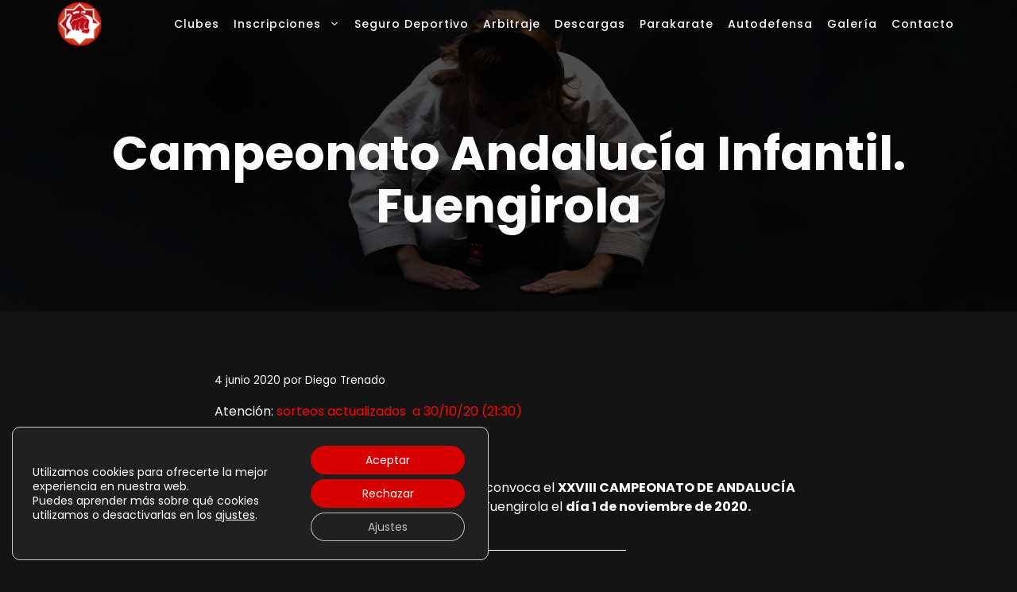

--- FILE ---
content_type: text/html; charset=UTF-8
request_url: https://karategranada.com/blog/competiciones/campeonato-andalucia-infantil-3/
body_size: 29034
content:
<!DOCTYPE html><html lang="es" prefix="og: https://ogp.me/ns#"><head><meta charset="UTF-8"><meta name="dlm-version" content="5.1.6">  <script data-cfasync="false" data-pagespeed-no-defer>var gtm4wp_datalayer_name = "dataLayer";
	var dataLayer = dataLayer || [];</script> <meta name="viewport" content="width=device-width, initial-scale=1"><title>Campeonato Andalucía Infantil. Fuengirola - Karate Granada</title><meta name="description" content="Atención: sorteos actualizados  a 30/10/20 (21:30)"/><meta name="robots" content="follow, index, max-snippet:-1, max-video-preview:-1, max-image-preview:large"/><link rel="canonical" href="https://karategranada.com/blog/competiciones/campeonato-andalucia-infantil-3/" /><meta property="og:locale" content="es_ES" /><meta property="og:type" content="article" /><meta property="og:title" content="Campeonato Andalucía Infantil. Fuengirola - Karate Granada" /><meta property="og:description" content="Atención: sorteos actualizados  a 30/10/20 (21:30)" /><meta property="og:url" content="https://karategranada.com/blog/competiciones/campeonato-andalucia-infantil-3/" /><meta property="og:site_name" content="Karate Granada" /><meta property="article:publisher" content="https://www.facebook.com/delegacion.granadinadekarate/" /><meta property="article:section" content="Competiciones" /><meta property="og:updated_time" content="2020-10-30T21:42:44+01:00" /><meta property="article:published_time" content="2020-06-04T17:51:08+02:00" /><meta property="article:modified_time" content="2020-10-30T21:42:44+01:00" /><meta name="twitter:card" content="summary_large_image" /><meta name="twitter:title" content="Campeonato Andalucía Infantil. Fuengirola - Karate Granada" /><meta name="twitter:description" content="Atención: sorteos actualizados  a 30/10/20 (21:30)" /><meta name="twitter:site" content="@karategranada" /><meta name="twitter:creator" content="@karategranada" /><meta name="twitter:label1" content="Escrito por" /><meta name="twitter:data1" content="Diego Trenado" /><meta name="twitter:label2" content="Tiempo de lectura" /><meta name="twitter:data2" content="5 minutos" /> <script type="application/ld+json" class="rank-math-schema-pro">{"@context":"https://schema.org","@graph":[{"@type":"Organization","@id":"https://karategranada.com/#organization","name":"Karate Granada","url":"https://karategranada.com","sameAs":["https://www.facebook.com/delegacion.granadinadekarate/","https://twitter.com/karategranada","https://www.youtube.com/channel/UCFjhEis-ZI1wT9VhQ7Dm6Zg"],"email":"info@karategranada.com","logo":{"@type":"ImageObject","@id":"https://karategranada.com/#logo","url":"https://karategranada.com/wp-content/uploads/2024/02/logotipo.svg","contentUrl":"https://karategranada.com/wp-content/uploads/2024/02/logotipo.svg","caption":"Karate Granada","inLanguage":"es","width":"309","height":"313"},"description":"Delegaci\u00f3n Granadina de Karate"},{"@type":"WebSite","@id":"https://karategranada.com/#website","url":"https://karategranada.com","name":"Karate Granada","publisher":{"@id":"https://karategranada.com/#organization"},"inLanguage":"es"},{"@type":"ImageObject","@id":"https://i.pinimg.com/originals/3b/7a/bb/3b7abb8e6dc0b73edea63699f69e834f.jpg","url":"https://i.pinimg.com/originals/3b/7a/bb/3b7abb8e6dc0b73edea63699f69e834f.jpg","width":"200","height":"200","inLanguage":"es"},{"@type":"WebPage","@id":"https://karategranada.com/blog/competiciones/campeonato-andalucia-infantil-3/#webpage","url":"https://karategranada.com/blog/competiciones/campeonato-andalucia-infantil-3/","name":"Campeonato Andaluc\u00eda Infantil. Fuengirola - Karate Granada","datePublished":"2020-06-04T17:51:08+02:00","dateModified":"2020-10-30T21:42:44+01:00","isPartOf":{"@id":"https://karategranada.com/#website"},"primaryImageOfPage":{"@id":"https://i.pinimg.com/originals/3b/7a/bb/3b7abb8e6dc0b73edea63699f69e834f.jpg"},"inLanguage":"es"},{"@type":"Person","@id":"https://karategranada.com/author/diego/","name":"Diego Trenado","url":"https://karategranada.com/author/diego/","image":{"@type":"ImageObject","@id":"https://secure.gravatar.com/avatar/4cbe08b2ddbe6d263ca0ce4f769c85546132b18e31b05d06726c594655300cf0?s=96&amp;d=monsterid&amp;r=g","url":"https://secure.gravatar.com/avatar/4cbe08b2ddbe6d263ca0ce4f769c85546132b18e31b05d06726c594655300cf0?s=96&amp;d=monsterid&amp;r=g","caption":"Diego Trenado","inLanguage":"es"},"worksFor":{"@id":"https://karategranada.com/#organization"}},{"@type":"BlogPosting","headline":"Campeonato Andaluc\u00eda Infantil. Fuengirola - Karate Granada","datePublished":"2020-06-04T17:51:08+02:00","dateModified":"2020-10-30T21:42:44+01:00","author":{"@id":"https://karategranada.com/author/diego/","name":"Diego Trenado"},"publisher":{"@id":"https://karategranada.com/#organization"},"description":"Atenci\u00f3n: sorteos actualizados\u00a0 a 30/10/20 (21:30)","name":"Campeonato Andaluc\u00eda Infantil. Fuengirola - Karate Granada","@id":"https://karategranada.com/blog/competiciones/campeonato-andalucia-infantil-3/#richSnippet","isPartOf":{"@id":"https://karategranada.com/blog/competiciones/campeonato-andalucia-infantil-3/#webpage"},"image":{"@id":"https://i.pinimg.com/originals/3b/7a/bb/3b7abb8e6dc0b73edea63699f69e834f.jpg"},"inLanguage":"es","mainEntityOfPage":{"@id":"https://karategranada.com/blog/competiciones/campeonato-andalucia-infantil-3/#webpage"}}]}</script> <link href='https://fonts.gstatic.com' crossorigin rel='preconnect' /><link href='https://fonts.googleapis.com' crossorigin rel='preconnect' /><link rel="alternate" type="text/calendar" title="Karate Granada &raquo; iCal Feed" href="https://karategranada.com/agenda/?ical=1" /><link rel="alternate" title="oEmbed (JSON)" type="application/json+oembed" href="https://karategranada.com/wp-json/oembed/1.0/embed?url=https%3A%2F%2Fkarategranada.com%2Fblog%2Fcompeticiones%2Fcampeonato-andalucia-infantil-3%2F" /><link rel="alternate" title="oEmbed (XML)" type="text/xml+oembed" href="https://karategranada.com/wp-json/oembed/1.0/embed?url=https%3A%2F%2Fkarategranada.com%2Fblog%2Fcompeticiones%2Fcampeonato-andalucia-infantil-3%2F&#038;format=xml" /><style id='wp-img-auto-sizes-contain-inline-css'>img:is([sizes=auto i],[sizes^="auto," i]){contain-intrinsic-size:3000px 1500px}
/*# sourceURL=wp-img-auto-sizes-contain-inline-css */</style><link rel='stylesheet' id='tribe-events-pro-mini-calendar-block-styles-css' href='https://karategranada.com/wp-content/cache/autoptimize/css/autoptimize_single_f8ed6f7b684bf8d42928035cc6e0b9dd.css?ver=7.7.12' media='all' /><style id='wp-emoji-styles-inline-css'>img.wp-smiley, img.emoji {
		display: inline !important;
		border: none !important;
		box-shadow: none !important;
		height: 1em !important;
		width: 1em !important;
		margin: 0 0.07em !important;
		vertical-align: -0.1em !important;
		background: none !important;
		padding: 0 !important;
	}
/*# sourceURL=wp-emoji-styles-inline-css */</style><link rel='stylesheet' id='wp-block-library-css' href='https://karategranada.com/wp-includes/css/dist/block-library/style.min.css?ver=6.9' media='all' /><style id='global-styles-inline-css'>:root{--wp--preset--aspect-ratio--square: 1;--wp--preset--aspect-ratio--4-3: 4/3;--wp--preset--aspect-ratio--3-4: 3/4;--wp--preset--aspect-ratio--3-2: 3/2;--wp--preset--aspect-ratio--2-3: 2/3;--wp--preset--aspect-ratio--16-9: 16/9;--wp--preset--aspect-ratio--9-16: 9/16;--wp--preset--color--black: #000000;--wp--preset--color--cyan-bluish-gray: #abb8c3;--wp--preset--color--white: #ffffff;--wp--preset--color--pale-pink: #f78da7;--wp--preset--color--vivid-red: #cf2e2e;--wp--preset--color--luminous-vivid-orange: #ff6900;--wp--preset--color--luminous-vivid-amber: #fcb900;--wp--preset--color--light-green-cyan: #7bdcb5;--wp--preset--color--vivid-green-cyan: #00d084;--wp--preset--color--pale-cyan-blue: #8ed1fc;--wp--preset--color--vivid-cyan-blue: #0693e3;--wp--preset--color--vivid-purple: #9b51e0;--wp--preset--color--contrast: var(--contrast);--wp--preset--color--contrast-2: var(--contrast-2);--wp--preset--color--base: var(--base);--wp--preset--color--primary: var(--primary);--wp--preset--color--secundary: var(--secundary);--wp--preset--color--text: var(--text);--wp--preset--color--background-news: var(--background-news);--wp--preset--gradient--vivid-cyan-blue-to-vivid-purple: linear-gradient(135deg,rgb(6,147,227) 0%,rgb(155,81,224) 100%);--wp--preset--gradient--light-green-cyan-to-vivid-green-cyan: linear-gradient(135deg,rgb(122,220,180) 0%,rgb(0,208,130) 100%);--wp--preset--gradient--luminous-vivid-amber-to-luminous-vivid-orange: linear-gradient(135deg,rgb(252,185,0) 0%,rgb(255,105,0) 100%);--wp--preset--gradient--luminous-vivid-orange-to-vivid-red: linear-gradient(135deg,rgb(255,105,0) 0%,rgb(207,46,46) 100%);--wp--preset--gradient--very-light-gray-to-cyan-bluish-gray: linear-gradient(135deg,rgb(238,238,238) 0%,rgb(169,184,195) 100%);--wp--preset--gradient--cool-to-warm-spectrum: linear-gradient(135deg,rgb(74,234,220) 0%,rgb(151,120,209) 20%,rgb(207,42,186) 40%,rgb(238,44,130) 60%,rgb(251,105,98) 80%,rgb(254,248,76) 100%);--wp--preset--gradient--blush-light-purple: linear-gradient(135deg,rgb(255,206,236) 0%,rgb(152,150,240) 100%);--wp--preset--gradient--blush-bordeaux: linear-gradient(135deg,rgb(254,205,165) 0%,rgb(254,45,45) 50%,rgb(107,0,62) 100%);--wp--preset--gradient--luminous-dusk: linear-gradient(135deg,rgb(255,203,112) 0%,rgb(199,81,192) 50%,rgb(65,88,208) 100%);--wp--preset--gradient--pale-ocean: linear-gradient(135deg,rgb(255,245,203) 0%,rgb(182,227,212) 50%,rgb(51,167,181) 100%);--wp--preset--gradient--electric-grass: linear-gradient(135deg,rgb(202,248,128) 0%,rgb(113,206,126) 100%);--wp--preset--gradient--midnight: linear-gradient(135deg,rgb(2,3,129) 0%,rgb(40,116,252) 100%);--wp--preset--font-size--small: 13px;--wp--preset--font-size--medium: 20px;--wp--preset--font-size--large: 36px;--wp--preset--font-size--x-large: 42px;--wp--preset--spacing--20: 0.44rem;--wp--preset--spacing--30: 0.67rem;--wp--preset--spacing--40: 1rem;--wp--preset--spacing--50: 1.5rem;--wp--preset--spacing--60: 2.25rem;--wp--preset--spacing--70: 3.38rem;--wp--preset--spacing--80: 5.06rem;--wp--preset--shadow--natural: 6px 6px 9px rgba(0, 0, 0, 0.2);--wp--preset--shadow--deep: 12px 12px 50px rgba(0, 0, 0, 0.4);--wp--preset--shadow--sharp: 6px 6px 0px rgba(0, 0, 0, 0.2);--wp--preset--shadow--outlined: 6px 6px 0px -3px rgb(255, 255, 255), 6px 6px rgb(0, 0, 0);--wp--preset--shadow--crisp: 6px 6px 0px rgb(0, 0, 0);}:where(.is-layout-flex){gap: 0.5em;}:where(.is-layout-grid){gap: 0.5em;}body .is-layout-flex{display: flex;}.is-layout-flex{flex-wrap: wrap;align-items: center;}.is-layout-flex > :is(*, div){margin: 0;}body .is-layout-grid{display: grid;}.is-layout-grid > :is(*, div){margin: 0;}:where(.wp-block-columns.is-layout-flex){gap: 2em;}:where(.wp-block-columns.is-layout-grid){gap: 2em;}:where(.wp-block-post-template.is-layout-flex){gap: 1.25em;}:where(.wp-block-post-template.is-layout-grid){gap: 1.25em;}.has-black-color{color: var(--wp--preset--color--black) !important;}.has-cyan-bluish-gray-color{color: var(--wp--preset--color--cyan-bluish-gray) !important;}.has-white-color{color: var(--wp--preset--color--white) !important;}.has-pale-pink-color{color: var(--wp--preset--color--pale-pink) !important;}.has-vivid-red-color{color: var(--wp--preset--color--vivid-red) !important;}.has-luminous-vivid-orange-color{color: var(--wp--preset--color--luminous-vivid-orange) !important;}.has-luminous-vivid-amber-color{color: var(--wp--preset--color--luminous-vivid-amber) !important;}.has-light-green-cyan-color{color: var(--wp--preset--color--light-green-cyan) !important;}.has-vivid-green-cyan-color{color: var(--wp--preset--color--vivid-green-cyan) !important;}.has-pale-cyan-blue-color{color: var(--wp--preset--color--pale-cyan-blue) !important;}.has-vivid-cyan-blue-color{color: var(--wp--preset--color--vivid-cyan-blue) !important;}.has-vivid-purple-color{color: var(--wp--preset--color--vivid-purple) !important;}.has-black-background-color{background-color: var(--wp--preset--color--black) !important;}.has-cyan-bluish-gray-background-color{background-color: var(--wp--preset--color--cyan-bluish-gray) !important;}.has-white-background-color{background-color: var(--wp--preset--color--white) !important;}.has-pale-pink-background-color{background-color: var(--wp--preset--color--pale-pink) !important;}.has-vivid-red-background-color{background-color: var(--wp--preset--color--vivid-red) !important;}.has-luminous-vivid-orange-background-color{background-color: var(--wp--preset--color--luminous-vivid-orange) !important;}.has-luminous-vivid-amber-background-color{background-color: var(--wp--preset--color--luminous-vivid-amber) !important;}.has-light-green-cyan-background-color{background-color: var(--wp--preset--color--light-green-cyan) !important;}.has-vivid-green-cyan-background-color{background-color: var(--wp--preset--color--vivid-green-cyan) !important;}.has-pale-cyan-blue-background-color{background-color: var(--wp--preset--color--pale-cyan-blue) !important;}.has-vivid-cyan-blue-background-color{background-color: var(--wp--preset--color--vivid-cyan-blue) !important;}.has-vivid-purple-background-color{background-color: var(--wp--preset--color--vivid-purple) !important;}.has-black-border-color{border-color: var(--wp--preset--color--black) !important;}.has-cyan-bluish-gray-border-color{border-color: var(--wp--preset--color--cyan-bluish-gray) !important;}.has-white-border-color{border-color: var(--wp--preset--color--white) !important;}.has-pale-pink-border-color{border-color: var(--wp--preset--color--pale-pink) !important;}.has-vivid-red-border-color{border-color: var(--wp--preset--color--vivid-red) !important;}.has-luminous-vivid-orange-border-color{border-color: var(--wp--preset--color--luminous-vivid-orange) !important;}.has-luminous-vivid-amber-border-color{border-color: var(--wp--preset--color--luminous-vivid-amber) !important;}.has-light-green-cyan-border-color{border-color: var(--wp--preset--color--light-green-cyan) !important;}.has-vivid-green-cyan-border-color{border-color: var(--wp--preset--color--vivid-green-cyan) !important;}.has-pale-cyan-blue-border-color{border-color: var(--wp--preset--color--pale-cyan-blue) !important;}.has-vivid-cyan-blue-border-color{border-color: var(--wp--preset--color--vivid-cyan-blue) !important;}.has-vivid-purple-border-color{border-color: var(--wp--preset--color--vivid-purple) !important;}.has-vivid-cyan-blue-to-vivid-purple-gradient-background{background: var(--wp--preset--gradient--vivid-cyan-blue-to-vivid-purple) !important;}.has-light-green-cyan-to-vivid-green-cyan-gradient-background{background: var(--wp--preset--gradient--light-green-cyan-to-vivid-green-cyan) !important;}.has-luminous-vivid-amber-to-luminous-vivid-orange-gradient-background{background: var(--wp--preset--gradient--luminous-vivid-amber-to-luminous-vivid-orange) !important;}.has-luminous-vivid-orange-to-vivid-red-gradient-background{background: var(--wp--preset--gradient--luminous-vivid-orange-to-vivid-red) !important;}.has-very-light-gray-to-cyan-bluish-gray-gradient-background{background: var(--wp--preset--gradient--very-light-gray-to-cyan-bluish-gray) !important;}.has-cool-to-warm-spectrum-gradient-background{background: var(--wp--preset--gradient--cool-to-warm-spectrum) !important;}.has-blush-light-purple-gradient-background{background: var(--wp--preset--gradient--blush-light-purple) !important;}.has-blush-bordeaux-gradient-background{background: var(--wp--preset--gradient--blush-bordeaux) !important;}.has-luminous-dusk-gradient-background{background: var(--wp--preset--gradient--luminous-dusk) !important;}.has-pale-ocean-gradient-background{background: var(--wp--preset--gradient--pale-ocean) !important;}.has-electric-grass-gradient-background{background: var(--wp--preset--gradient--electric-grass) !important;}.has-midnight-gradient-background{background: var(--wp--preset--gradient--midnight) !important;}.has-small-font-size{font-size: var(--wp--preset--font-size--small) !important;}.has-medium-font-size{font-size: var(--wp--preset--font-size--medium) !important;}.has-large-font-size{font-size: var(--wp--preset--font-size--large) !important;}.has-x-large-font-size{font-size: var(--wp--preset--font-size--x-large) !important;}
/*# sourceURL=global-styles-inline-css */</style><style id='classic-theme-styles-inline-css'>/*! This file is auto-generated */
.wp-block-button__link{color:#fff;background-color:#32373c;border-radius:9999px;box-shadow:none;text-decoration:none;padding:calc(.667em + 2px) calc(1.333em + 2px);font-size:1.125em}.wp-block-file__button{background:#32373c;color:#fff;text-decoration:none}
/*# sourceURL=/wp-includes/css/classic-themes.min.css */</style><link rel='stylesheet' id='mappress-css' href='https://karategranada.com/wp-content/cache/autoptimize/css/autoptimize_single_68f4f169370a9dbfc57d4acb253f39a8.css?ver=2.95.9PRO' media='all' /><link rel='stylesheet' id='generate-widget-areas-css' href='https://karategranada.com/wp-content/themes/generatepress/assets/css/components/widget-areas.min.css?ver=3.6.1' media='all' /><link rel='stylesheet' id='generate-style-css' href='https://karategranada.com/wp-content/themes/generatepress/assets/css/main.min.css?ver=3.6.1' media='all' /><style id='generate-style-inline-css'>body{background-color:#141414;color:var(--contrast);}a{color:var(--primary);}a:hover, a:focus, a:active{color:var(--secundary);}.wp-block-group__inner-container{max-width:1200px;margin-left:auto;margin-right:auto;}.site-header .header-image{width:60px;}:root{--contrast:#141414;--contrast-2:#1b1b42;--base:#e1e6ed;--primary:#D70000;--secundary:#FBFBFB;--text:#020202;--background-news:#414141;}:root .has-contrast-color{color:var(--contrast);}:root .has-contrast-background-color{background-color:var(--contrast);}:root .has-contrast-2-color{color:var(--contrast-2);}:root .has-contrast-2-background-color{background-color:var(--contrast-2);}:root .has-base-color{color:var(--base);}:root .has-base-background-color{background-color:var(--base);}:root .has-primary-color{color:var(--primary);}:root .has-primary-background-color{background-color:var(--primary);}:root .has-secundary-color{color:var(--secundary);}:root .has-secundary-background-color{background-color:var(--secundary);}:root .has-text-color{color:var(--text);}:root .has-text-background-color{background-color:var(--text);}:root .has-background-news-color{color:var(--background-news);}:root .has-background-news-background-color{background-color:var(--background-news);}body, button, input, select, textarea{font-family:Poppins, sans-serif;font-size:16px;}body{line-height:1.5;}.main-navigation a, .main-navigation .menu-toggle, .main-navigation .menu-bar-items{font-family:Poppins, sans-serif;font-weight:500;text-transform:initial;font-size:14px;}button:not(.menu-toggle),html input[type="button"],input[type="reset"],input[type="submit"],.button,.wp-block-button .wp-block-button__link{font-family:Poppins, sans-serif;font-weight:600;font-size:16px;}h1{font-family:Poppins, sans-serif;font-weight:700;font-size:60px;line-height:1.1;}@media (max-width: 1024px){h1{font-size:40px;}}@media (max-width:768px){h1{font-size:34px;}}h2{font-weight:600;font-size:50px;line-height:1.2;}@media (max-width: 1024px){h2{font-size:40px;}}@media (max-width:768px){h2{font-size:32px;}}h3{font-weight:600;font-size:30px;line-height:1.3;}@media (max-width: 1024px){h3{font-size:24px;}}@media (max-width:768px){h3{font-size:20px;}}h4{font-weight:600;font-size:20px;line-height:1.4;}@media (max-width: 1024px){h4{font-size:20px;}}@media (max-width:768px){h4{font-size:18px;}}.main-title{font-family:Poppins, sans-serif;font-weight:bold;text-transform:uppercase;font-size:29px;}@media (max-width: 1024px){.main-title{font-size:24px;}}.top-bar{background-color:#636363;color:#ffffff;}.top-bar a{color:#ffffff;}.top-bar a:hover{color:#303030;}.site-header{background-color:var(--base-3);}.main-title a,.main-title a:hover{color:var(--accent-2);}.site-description{color:var(--contrast-3);}.mobile-menu-control-wrapper .menu-toggle,.mobile-menu-control-wrapper .menu-toggle:hover,.mobile-menu-control-wrapper .menu-toggle:focus,.has-inline-mobile-toggle #site-navigation.toggled{background-color:rgba(0, 0, 0, 0.02);}.main-navigation,.main-navigation ul ul{background-color:var(--base-3);}.main-navigation .main-nav ul li a, .main-navigation .menu-toggle, .main-navigation .menu-bar-items{color:var(--secundary);}.main-navigation .main-nav ul li:not([class*="current-menu-"]):hover > a, .main-navigation .main-nav ul li:not([class*="current-menu-"]):focus > a, .main-navigation .main-nav ul li.sfHover:not([class*="current-menu-"]) > a, .main-navigation .menu-bar-item:hover > a, .main-navigation .menu-bar-item.sfHover > a{color:var(--primary);background-color:rgba(64,64,64,0);}button.menu-toggle:hover,button.menu-toggle:focus{color:var(--secundary);}.main-navigation .main-nav ul li[class*="current-menu-"] > a{color:var(--primary);background-color:rgba(64,64,64,0);}.navigation-search input[type="search"],.navigation-search input[type="search"]:active, .navigation-search input[type="search"]:focus, .main-navigation .main-nav ul li.search-item.active > a, .main-navigation .menu-bar-items .search-item.active > a{color:var(--primary);background-color:rgba(64,64,64,0);}.main-navigation ul ul{background-color:var(--secundary);}.main-navigation .main-nav ul ul li a{color:#515151;}.main-navigation .main-nav ul ul li:not([class*="current-menu-"]):hover > a,.main-navigation .main-nav ul ul li:not([class*="current-menu-"]):focus > a, .main-navigation .main-nav ul ul li.sfHover:not([class*="current-menu-"]) > a{color:#7a8896;background-color:var(--secundary);}.main-navigation .main-nav ul ul li[class*="current-menu-"] > a{color:#7a8896;background-color:var(--secundary);}.separate-containers .inside-article, .separate-containers .comments-area, .separate-containers .page-header, .one-container .container, .separate-containers .paging-navigation, .inside-page-header{color:var(--secundary);background-color:var(--base-3);}.inside-article a,.paging-navigation a,.comments-area a,.page-header a{color:var(--secundary);}.inside-article a:hover,.paging-navigation a:hover,.comments-area a:hover,.page-header a:hover{color:var(--primary);}.entry-header h1,.page-header h1{color:var(--secundary);}.entry-title a{color:var(--secundary);}.entry-title a:hover{color:var(--primary);}.entry-meta{color:var(--secundary);}.entry-meta a{color:var(--secundary);}.entry-meta a:hover{color:var(--primary);}h1{color:var(--secundary);}h2{color:var(--secundary);}h3{color:var(--secundary);}h4{color:var(--secundary);}h5{color:var(--secundary);}h6{color:var(--secundary);}.sidebar .widget{background-color:rgba(242,245,250,0.4);}.footer-widgets{color:var(--secundary);background-color:var(--base-3);}.footer-widgets .widget-title{color:var(--secundary);}.site-info{background-color:var(--base-3);}input[type="text"],input[type="email"],input[type="url"],input[type="password"],input[type="search"],input[type="tel"],input[type="number"],textarea,select{color:var(--secundary);background-color:var(--contrast);border-color:var(--secundary);}input[type="text"]:focus,input[type="email"]:focus,input[type="url"]:focus,input[type="password"]:focus,input[type="search"]:focus,input[type="tel"]:focus,input[type="number"]:focus,textarea:focus,select:focus{color:var(--secundary);background-color:var(--text);border-color:var(--secundary);}button,html input[type="button"],input[type="reset"],input[type="submit"],a.button,a.wp-block-button__link:not(.has-background){color:var(--secundary);background-color:var(--primary);}button:hover,html input[type="button"]:hover,input[type="reset"]:hover,input[type="submit"]:hover,a.button:hover,button:focus,html input[type="button"]:focus,input[type="reset"]:focus,input[type="submit"]:focus,a.button:focus,a.wp-block-button__link:not(.has-background):active,a.wp-block-button__link:not(.has-background):focus,a.wp-block-button__link:not(.has-background):hover{color:var(--secundary);background-color:var(--background-news);}a.generate-back-to-top{background-color:rgba( 0,0,0,0.4 );color:#ffffff;}a.generate-back-to-top:hover,a.generate-back-to-top:focus{background-color:rgba( 0,0,0,0.6 );color:#ffffff;}:root{--gp-search-modal-bg-color:var(--base-3);--gp-search-modal-text-color:var(--contrast);--gp-search-modal-overlay-bg-color:rgba(0,0,0,0.2);}@media (max-width: 992px){.main-navigation .menu-bar-item:hover > a, .main-navigation .menu-bar-item.sfHover > a{background:none;color:var(--secundary);}}.inside-header{padding:0px 30px 30px 30px;}.nav-below-header .main-navigation .inside-navigation.grid-container, .nav-above-header .main-navigation .inside-navigation.grid-container{padding:0px 21px 0px 21px;}.separate-containers .inside-article, .separate-containers .comments-area, .separate-containers .page-header, .separate-containers .paging-navigation, .one-container .site-content, .inside-page-header{padding:70px 30px 20px 30px;}.site-main .wp-block-group__inner-container{padding:70px 30px 20px 30px;}.separate-containers .paging-navigation{padding-top:20px;padding-bottom:20px;}.entry-content .alignwide, body:not(.no-sidebar) .entry-content .alignfull{margin-left:-30px;width:calc(100% + 60px);max-width:calc(100% + 60px);}.one-container.right-sidebar .site-main,.one-container.both-right .site-main{margin-right:30px;}.one-container.left-sidebar .site-main,.one-container.both-left .site-main{margin-left:30px;}.one-container.both-sidebars .site-main{margin:0px 30px 0px 30px;}.sidebar .widget, .page-header, .widget-area .main-navigation, .site-main > *{margin-bottom:40px;}.separate-containers .site-main{margin:40px;}.both-right .inside-left-sidebar,.both-left .inside-left-sidebar{margin-right:20px;}.both-right .inside-right-sidebar,.both-left .inside-right-sidebar{margin-left:20px;}.one-container.archive .post:not(:last-child):not(.is-loop-template-item), .one-container.blog .post:not(:last-child):not(.is-loop-template-item){padding-bottom:20px;}.separate-containers .featured-image{margin-top:40px;}.separate-containers .inside-right-sidebar, .separate-containers .inside-left-sidebar{margin-top:40px;margin-bottom:40px;}.main-navigation .main-nav ul li a,.menu-toggle,.main-navigation .menu-bar-item > a{padding-left:9px;padding-right:9px;}.main-navigation .main-nav ul ul li a{padding:10px 9px 10px 9px;}.rtl .menu-item-has-children .dropdown-menu-toggle{padding-left:9px;}.menu-item-has-children .dropdown-menu-toggle{padding-right:9px;}.rtl .main-navigation .main-nav ul li.menu-item-has-children > a{padding-right:9px;}.widget-area .widget{padding:30px;}.footer-widgets-container{padding:0px;}.inside-site-info{padding:20px;}@media (max-width:768px){.separate-containers .inside-article, .separate-containers .comments-area, .separate-containers .page-header, .separate-containers .paging-navigation, .one-container .site-content, .inside-page-header{padding:80px 30px 20px 30px;}.site-main .wp-block-group__inner-container{padding:80px 30px 20px 30px;}.inside-top-bar{padding-right:30px;padding-left:30px;}.inside-header{padding-top:20px;padding-right:20px;padding-bottom:20px;padding-left:30px;}.widget-area .widget{padding-top:20px;padding-right:20px;padding-bottom:20px;padding-left:20px;}.footer-widgets-container{padding-top:0px;padding-right:0px;padding-bottom:0px;padding-left:0px;}.inside-site-info{padding-right:30px;padding-left:30px;}.entry-content .alignwide, body:not(.no-sidebar) .entry-content .alignfull{margin-left:-30px;width:calc(100% + 60px);max-width:calc(100% + 60px);}.one-container .site-main .paging-navigation{margin-bottom:40px;}}/* End cached CSS */.is-right-sidebar{width:25%;}.is-left-sidebar{width:30%;}.site-content .content-area{width:100%;}@media (max-width: 992px){.main-navigation .menu-toggle,.sidebar-nav-mobile:not(#sticky-placeholder){display:block;}.main-navigation ul,.gen-sidebar-nav,.main-navigation:not(.slideout-navigation):not(.toggled) .main-nav > ul,.has-inline-mobile-toggle #site-navigation .inside-navigation > *:not(.navigation-search):not(.main-nav){display:none;}.nav-align-right .inside-navigation,.nav-align-center .inside-navigation{justify-content:space-between;}.has-inline-mobile-toggle .mobile-menu-control-wrapper{display:flex;flex-wrap:wrap;}.has-inline-mobile-toggle .inside-header{flex-direction:row;text-align:left;flex-wrap:wrap;}.has-inline-mobile-toggle .header-widget,.has-inline-mobile-toggle #site-navigation{flex-basis:100%;}.nav-float-left .has-inline-mobile-toggle #site-navigation{order:10;}}
#content {max-width: 800px;margin-left: auto;margin-right: auto;}
.dynamic-author-image-rounded{border-radius:100%;}.dynamic-featured-image, .dynamic-author-image{vertical-align:middle;}.one-container.blog .dynamic-content-template:not(:last-child), .one-container.archive .dynamic-content-template:not(:last-child){padding-bottom:0px;}.dynamic-entry-excerpt > p:last-child{margin-bottom:0px;}
.main-navigation .main-nav ul li a,.menu-toggle,.main-navigation .menu-bar-item > a{transition: line-height 300ms ease}.main-navigation.toggled .main-nav > ul{background-color: var(--base-3)}.sticky-enabled .gen-sidebar-nav.is_stuck .main-navigation {margin-bottom: 0px;}.sticky-enabled .gen-sidebar-nav.is_stuck {z-index: 500;}.sticky-enabled .main-navigation.is_stuck {box-shadow: 0 2px 2px -2px rgba(0, 0, 0, .2);}.navigation-stick:not(.gen-sidebar-nav) {left: 0;right: 0;width: 100% !important;}@media (max-width: 992px){#sticky-placeholder{height:0;overflow:hidden;}.has-inline-mobile-toggle #site-navigation.toggled{margin-top:0;}.has-inline-mobile-menu #site-navigation.toggled .main-nav > ul{top:1.5em;}}.nav-float-right .navigation-stick {width: 100% !important;left: 0;}.nav-float-right .navigation-stick .navigation-branding {margin-right: auto;}.main-navigation.has-sticky-branding:not(.grid-container) .inside-navigation:not(.grid-container) .navigation-branding{margin-left: 10px;}.main-navigation.navigation-stick.has-sticky-branding .inside-navigation.grid-container{padding-left:30px;padding-right:30px;}@media (max-width:768px){.main-navigation.navigation-stick.has-sticky-branding .inside-navigation.grid-container{padding-left:0;padding-right:0;}}
.page-hero .inside-page-hero.grid-container{max-width:calc(1200px - 0px - 0px);}.inside-page-hero > *:last-child{margin-bottom:0px;}.header-wrap{position:absolute;left:0px;right:0px;z-index:10;}.header-wrap .site-header{background:transparent;}
.post-image:not(:first-child), .page-content:not(:first-child), .entry-content:not(:first-child), .entry-summary:not(:first-child), footer.entry-meta{margin-top:1.1em;}.post-image-above-header .inside-article div.featured-image, .post-image-above-header .inside-article div.post-image{margin-bottom:1.1em;}@media (max-width: 1024px),(min-width:1025px){.main-navigation.sticky-navigation-transition .main-nav > ul > li > a,.sticky-navigation-transition .menu-toggle,.main-navigation.sticky-navigation-transition .menu-bar-item > a, .sticky-navigation-transition .navigation-branding .main-title{line-height:77px;}.main-navigation.sticky-navigation-transition .site-logo img, .main-navigation.sticky-navigation-transition .navigation-search input[type="search"], .main-navigation.sticky-navigation-transition .navigation-branding img{height:77px;}}.main-navigation.slideout-navigation .main-nav > ul > li > a{line-height:60px;}
/*# sourceURL=generate-style-inline-css */</style><link rel='stylesheet' id='generate-child-css' href='https://karategranada.com/wp-content/themes/generatepress/style.css?ver=1768477917' media='all' /><link rel='stylesheet' id='generate-google-fonts-css' href='https://fonts.googleapis.com/css?family=Poppins%3A100%2C100italic%2C200%2C200italic%2C300%2C300italic%2Cregular%2Citalic%2C500%2C500italic%2C600%2C600italic%2C700%2C700italic%2C800%2C800italic%2C900%2C900italic&#038;display=auto&#038;ver=3.6.1' media='all' /><style id='generateblocks-inline-css'>.gb-container.gb-tabs__item:not(.gb-tabs__item-open){display:none;}.gb-container-571ea4c7{padding-top:50px;padding-bottom:50px;background-color:var(--contrast);}.gb-container-906f6a40{max-width:1200px;text-align:center;margin-right:auto;margin-bottom:40px;margin-left:auto;}.gb-container-6719c613{max-width:1200px;text-align:left;margin-right:auto;margin-bottom:40px;margin-left:auto;}.gb-grid-wrapper > .gb-grid-column-f3e091aa{width:25%;}.gb-grid-wrapper > .gb-grid-column-b6723662{width:25%;}.gb-grid-wrapper > .gb-grid-column-6f4b5009{width:25%;}.gb-grid-wrapper > .gb-grid-column-e42f9306{width:25%;}.gb-container-18fdcfd1{max-width:1200px;margin-right:auto;margin-bottom:20px;margin-left:auto;}.gb-container-32ac675f{text-align:center;}.gb-grid-wrapper > .gb-grid-column-32ac675f{width:25%;}.gb-container-2b793bd1{text-align:center;}.gb-grid-wrapper > .gb-grid-column-2b793bd1{width:25%;}.gb-container-7fc0268c{text-align:center;}.gb-grid-wrapper > .gb-grid-column-7fc0268c{width:25%;}.gb-container-492226bd{text-align:center;}.gb-grid-wrapper > .gb-grid-column-492226bd{width:25%;}.gb-container-fb3a3e68{position:relative;background-color:var(--primary);background-image:url(https://karategranada.com/wp-content/uploads/2021/04/global_karate.jpg);background-repeat:no-repeat;background-position:center center;background-size:cover;}.gb-container-fb3a3e68:after{content:"";background-image:linear-gradient(90deg, rgba(3, 3, 3, 0.7), rgba(3, 3, 3, 0.7));z-index:0;position:absolute;top:0;right:0;bottom:0;left:0;pointer-events:none;}.gb-container-fb3a3e68.gb-has-dynamic-bg{background-image:var(--background-url);}.gb-container-fb3a3e68.gb-no-dynamic-bg{background-image:none;}.gb-container-41262653{max-width:1200px;padding:160px 30px 100px;margin-right:auto;margin-left:auto;}.gb-container-40f461f3{width:100%;display:flex;flex-direction:row;align-items:center;justify-content:center;padding-top:1rem;padding-bottom:1rem;}.gb-image-1248ba22{vertical-align:middle;}.gb-block-image-f5a96136{text-align:center;}.gb-image-f5a96136{height:50px;object-fit:contain;vertical-align:middle;}.gb-image-a8f6578c{width:70px;height:70px;object-fit:cover;vertical-align:middle;}.gb-grid-wrapper-5b53d4ef{display:flex;flex-wrap:wrap;justify-content:center;margin-left:-80px;}.gb-grid-wrapper-5b53d4ef > .gb-grid-column{box-sizing:border-box;padding-left:80px;}.gb-grid-wrapper-b9f42cd2{display:flex;flex-wrap:wrap;justify-content:center;}.gb-grid-wrapper-b9f42cd2 > .gb-grid-column{box-sizing:border-box;}h4.gb-headline-7bda1325{font-weight:400;color:var(--secundary);}h4.gb-headline-7bda1325 a{color:var(--secundary);}h4.gb-headline-7bda1325 a:hover{color:var(--primary);}p.gb-headline-2f36ba3b{font-weight:400;color:var(--base-3);}p.gb-headline-2f36ba3b a{color:var(--secundary);}p.gb-headline-2f36ba3b a:hover{color:var(--primary);}p.gb-headline-73d0606b{font-weight:400;color:var(--base-3);}p.gb-headline-73d0606b a{color:var(--secundary);}p.gb-headline-73d0606b a:hover{color:var(--primary);}p.gb-headline-1cf3dea1{font-weight:400;color:var(--base-3);}p.gb-headline-1cf3dea1 a{color:var(--secundary);}p.gb-headline-1cf3dea1 a:hover{color:var(--primary);}h4.gb-headline-f5528b6f{font-weight:400;color:var(--secundary);}h4.gb-headline-f5528b6f a{color:var(--secundary);}h4.gb-headline-f5528b6f a:hover{color:var(--primary);}p.gb-headline-f3f80741{font-weight:400;color:var(--base-3);}p.gb-headline-f3f80741 a{color:var(--secundary);}p.gb-headline-f3f80741 a:hover{color:var(--primary);}h4.gb-headline-feea2424{font-weight:400;color:var(--secundary);}h4.gb-headline-feea2424 a{color:var(--secundary);}h4.gb-headline-feea2424 a:hover{color:var(--primary);}p.gb-headline-a77f45ae{font-weight:400;color:var(--secundary);}p.gb-headline-a77f45ae a{color:var(--secundary);}p.gb-headline-a77f45ae a:hover{color:var(--primary);}p.gb-headline-c683bb18{font-weight:400;color:var(--base-3);}p.gb-headline-c683bb18 a{color:var(--secundary);}p.gb-headline-c683bb18 a:hover{color:var(--primary);}p.gb-headline-7b942e89{font-weight:400;color:var(--base-3);}p.gb-headline-7b942e89 a{color:var(--secundary);}p.gb-headline-7b942e89 a:hover{color:var(--primary);}p.gb-headline-3e02c582{font-weight:400;color:var(--base-3);}p.gb-headline-3e02c582 a{color:var(--secundary);}p.gb-headline-3e02c582 a:hover{color:var(--primary);}p.gb-headline-01984e61{font-weight:400;color:var(--base-3);}p.gb-headline-01984e61 a{color:var(--secundary);}p.gb-headline-01984e61 a:hover{color:var(--primary);}h4.gb-headline-655ac43f{font-weight:400;color:var(--secundary);}h4.gb-headline-655ac43f a{color:var(--secundary);}h4.gb-headline-655ac43f a:hover{color:var(--primary);}p.gb-headline-ae741aea{font-weight:400;color:var(--secundary);}p.gb-headline-ae741aea a{color:var(--secundary);}p.gb-headline-ae741aea a:hover{color:var(--primary);}p.gb-headline-15f5a82f{font-weight:400;color:var(--secundary);}p.gb-headline-15f5a82f a{color:var(--secundary);}p.gb-headline-15f5a82f a:hover{color:var(--primary);}p.gb-headline-126d392e{font-weight:400;color:var(--secundary);}p.gb-headline-126d392e a{color:var(--secundary);}p.gb-headline-126d392e a:hover{color:var(--primary);}p.gb-headline-99a70569{font-weight:400;color:var(--secundary);}p.gb-headline-99a70569 a{color:var(--secundary);}p.gb-headline-99a70569 a:hover{color:var(--primary);}p.gb-headline-abbd9d33{font-weight:400;color:var(--secundary);}p.gb-headline-abbd9d33 a{color:var(--secundary);}p.gb-headline-abbd9d33 a:hover{color:var(--primary);}p.gb-headline-33c966af{font-weight:400;color:var(--secundary);}p.gb-headline-33c966af a{color:var(--secundary);}p.gb-headline-33c966af a:hover{color:var(--primary);}p.gb-headline-f9af5adb{font-weight:400;color:var(--secundary);}p.gb-headline-f9af5adb a{color:var(--secundary);}p.gb-headline-f9af5adb a:hover{color:var(--primary);}h4.gb-headline-7e68389d{font-weight:400;color:var(--base-3);}h4.gb-headline-7e68389d a{color:var(--secundary);}h4.gb-headline-7e68389d a:hover{color:var(--primary);}p.gb-headline-8d00de2b{color:var(--secundary);}p.gb-headline-8d00de2b a{color:var(--secundary);}p.gb-headline-8d00de2b a:hover{color:var(--primary);}p.gb-headline-2bcde18e{color:var(--secundary);}p.gb-headline-2bcde18e a{color:var(--secundary);}p.gb-headline-2bcde18e a:hover{color:var(--primary);}p.gb-headline-6c8938dd{color:var(--secundary);}p.gb-headline-6c8938dd a{color:var(--secundary);}p.gb-headline-6c8938dd a:hover{color:var(--primary);}p.gb-headline-2979f3a1{color:var(--secundary);}p.gb-headline-2979f3a1 a{color:var(--secundary);}p.gb-headline-2979f3a1 a:hover{color:var(--primary);}h1.gb-headline-95186c53{z-index:3;position:relative;text-align:center;margin-bottom:0px;}@media (max-width: 1024px) {.gb-container-571ea4c7{padding-right:20px;padding-left:20px;}.gb-grid-wrapper > .gb-grid-column-f3e091aa{width:50%;}.gb-grid-wrapper > .gb-grid-column-b6723662{width:50%;}.gb-grid-wrapper > .gb-grid-column-6f4b5009{width:50%;}.gb-grid-wrapper > .gb-grid-column-e42f9306{width:50%;}h4.gb-headline-7bda1325{margin-bottom:10px;}p.gb-headline-1cf3dea1{margin-bottom:20px;}h4.gb-headline-f5528b6f{margin-bottom:10px;}p.gb-headline-f3f80741{margin-bottom:20px;}h4.gb-headline-feea2424{margin-bottom:10px;}}@media (max-width: 767px) {.gb-grid-wrapper > .gb-grid-column-f3e091aa{width:100%;}.gb-grid-wrapper > .gb-grid-column-b6723662{width:100%;}.gb-grid-wrapper > .gb-grid-column-6f4b5009{width:100%;}.gb-grid-wrapper > .gb-grid-column-e42f9306{width:100%;}.gb-grid-wrapper > .gb-grid-column-32ac675f{width:100%;}.gb-grid-wrapper > .gb-grid-column-2b793bd1{width:100%;}.gb-grid-wrapper > .gb-grid-column-7fc0268c{width:100%;}.gb-grid-wrapper > .gb-grid-column-492226bd{width:100%;}.gb-container-41262653{padding-top:140px;}h4.gb-headline-feea2424{margin-bottom:10px;}p.gb-headline-01984e61{margin-bottom:20px;}h4.gb-headline-655ac43f{margin-bottom:10px;}p.gb-headline-f9af5adb{margin-bottom:20px;}p.gb-headline-8d00de2b{margin-bottom:5px;}p.gb-headline-2bcde18e{margin-bottom:5px;}p.gb-headline-6c8938dd{margin-bottom:5px;}}:root{--gb-container-width:1200px;}.gb-container .wp-block-image img{vertical-align:middle;}.gb-grid-wrapper .wp-block-image{margin-bottom:0;}.gb-highlight{background:none;}.gb-shape{line-height:0;}.gb-container-link{position:absolute;top:0;right:0;bottom:0;left:0;z-index:99;}
/*# sourceURL=generateblocks-inline-css */</style><link rel='stylesheet' id='closemarketing-css' href='https://karategranada.com/wp-content/cache/autoptimize/css/autoptimize_single_0ee92161ac439f790a8e9fc42bd1b7c8.css?ver=1.2.10' media='all' /><link rel='stylesheet' id='generate-offside-css' href='https://karategranada.com/wp-content/plugins/gp-premium/menu-plus/functions/css/offside.min.css?ver=2.5.5' media='all' /><style id='generate-offside-inline-css'>:root{--gp-slideout-width:265px;}.slideout-navigation.main-navigation{background-color:var(--text);}.slideout-navigation.main-navigation .main-nav ul li a{color:#ffffff;}.slideout-navigation.main-navigation ul ul{background-color:rgba(0,0,0,0);}.slideout-navigation.main-navigation .main-nav ul ul li a{color:#ffffff;}.slideout-navigation.main-navigation .main-nav ul li:not([class*="current-menu-"]):hover > a, .slideout-navigation.main-navigation .main-nav ul li:not([class*="current-menu-"]):focus > a, .slideout-navigation.main-navigation .main-nav ul li.sfHover:not([class*="current-menu-"]) > a{color:var(--primary);}.slideout-navigation.main-navigation .main-nav ul ul li:not([class*="current-menu-"]):hover > a, .slideout-navigation.main-navigation .main-nav ul ul li:not([class*="current-menu-"]):focus > a, .slideout-navigation.main-navigation .main-nav ul ul li.sfHover:not([class*="current-menu-"]) > a{background-color:rgba(0,0,0,0);}.slideout-navigation.main-navigation .main-nav ul li[class*="current-menu-"] > a{color:var(--primary);}.slideout-navigation.main-navigation .main-nav ul ul li[class*="current-menu-"] > a{background-color:rgba(0,0,0,0);}.slideout-navigation, .slideout-navigation a{color:#ffffff;}.slideout-navigation button.slideout-exit{color:#ffffff;padding-left:9px;padding-right:9px;}.slide-opened nav.toggled .menu-toggle:before{display:none;}@media (max-width: 992px){.menu-bar-item.slideout-toggle{display:none;}}
.slideout-navigation.main-navigation .main-nav ul li a{font-weight:600;text-transform:uppercase;font-size:20px;}@media (max-width:768px){.slideout-navigation.main-navigation .main-nav ul li a{font-size:20px;}}
/*# sourceURL=generate-offside-inline-css */</style><link rel='stylesheet' id='generate-navigation-branding-css' href='https://karategranada.com/wp-content/plugins/gp-premium/menu-plus/functions/css/navigation-branding-flex.min.css?ver=2.5.5' media='all' /><style id='generate-navigation-branding-inline-css'>.main-navigation.has-branding .inside-navigation.grid-container, .main-navigation.has-branding.grid-container .inside-navigation:not(.grid-container){padding:0px 30px 0px 30px;}.main-navigation.has-branding:not(.grid-container) .inside-navigation:not(.grid-container) .navigation-branding{margin-left:10px;}.main-navigation .sticky-navigation-logo, .main-navigation.navigation-stick .site-logo:not(.mobile-header-logo){display:none;}.main-navigation.navigation-stick .sticky-navigation-logo{display:block;}.navigation-branding img, .site-logo.mobile-header-logo img{height:60px;width:auto;}.navigation-branding .main-title{line-height:60px;}@media (max-width: 992px){.main-navigation.has-branding.nav-align-center .menu-bar-items, .main-navigation.has-sticky-branding.navigation-stick.nav-align-center .menu-bar-items{margin-left:auto;}.navigation-branding{margin-right:auto;margin-left:10px;}.navigation-branding .main-title, .mobile-header-navigation .site-logo{margin-left:10px;}.main-navigation.has-branding .inside-navigation.grid-container{padding:0px;}}
/*# sourceURL=generate-navigation-branding-inline-css */</style><link rel='stylesheet' id='moove_gdpr_frontend-css' href='https://karategranada.com/wp-content/cache/autoptimize/css/autoptimize_single_0b342c5fb3c244546b502f2a776ff57c.css?ver=5.0.9' media='all' /><style id='moove_gdpr_frontend-inline-css'>#moove_gdpr_cookie_modal .moove-gdpr-modal-content .moove-gdpr-tab-main h3.tab-title, 
				#moove_gdpr_cookie_modal .moove-gdpr-modal-content .moove-gdpr-tab-main span.tab-title,
				#moove_gdpr_cookie_modal .moove-gdpr-modal-content .moove-gdpr-modal-left-content #moove-gdpr-menu li a, 
				#moove_gdpr_cookie_modal .moove-gdpr-modal-content .moove-gdpr-modal-left-content #moove-gdpr-menu li button,
				#moove_gdpr_cookie_modal .moove-gdpr-modal-content .moove-gdpr-modal-left-content .moove-gdpr-branding-cnt a,
				#moove_gdpr_cookie_modal .moove-gdpr-modal-content .moove-gdpr-modal-footer-content .moove-gdpr-button-holder a.mgbutton, 
				#moove_gdpr_cookie_modal .moove-gdpr-modal-content .moove-gdpr-modal-footer-content .moove-gdpr-button-holder button.mgbutton,
				#moove_gdpr_cookie_modal .cookie-switch .cookie-slider:after, 
				#moove_gdpr_cookie_modal .cookie-switch .slider:after, 
				#moove_gdpr_cookie_modal .switch .cookie-slider:after, 
				#moove_gdpr_cookie_modal .switch .slider:after,
				#moove_gdpr_cookie_info_bar .moove-gdpr-info-bar-container .moove-gdpr-info-bar-content p, 
				#moove_gdpr_cookie_info_bar .moove-gdpr-info-bar-container .moove-gdpr-info-bar-content p a,
				#moove_gdpr_cookie_info_bar .moove-gdpr-info-bar-container .moove-gdpr-info-bar-content a.mgbutton, 
				#moove_gdpr_cookie_info_bar .moove-gdpr-info-bar-container .moove-gdpr-info-bar-content button.mgbutton,
				#moove_gdpr_cookie_modal .moove-gdpr-modal-content .moove-gdpr-tab-main .moove-gdpr-tab-main-content h1, 
				#moove_gdpr_cookie_modal .moove-gdpr-modal-content .moove-gdpr-tab-main .moove-gdpr-tab-main-content h2, 
				#moove_gdpr_cookie_modal .moove-gdpr-modal-content .moove-gdpr-tab-main .moove-gdpr-tab-main-content h3, 
				#moove_gdpr_cookie_modal .moove-gdpr-modal-content .moove-gdpr-tab-main .moove-gdpr-tab-main-content h4, 
				#moove_gdpr_cookie_modal .moove-gdpr-modal-content .moove-gdpr-tab-main .moove-gdpr-tab-main-content h5, 
				#moove_gdpr_cookie_modal .moove-gdpr-modal-content .moove-gdpr-tab-main .moove-gdpr-tab-main-content h6,
				#moove_gdpr_cookie_modal .moove-gdpr-modal-content.moove_gdpr_modal_theme_v2 .moove-gdpr-modal-title .tab-title,
				#moove_gdpr_cookie_modal .moove-gdpr-modal-content.moove_gdpr_modal_theme_v2 .moove-gdpr-tab-main h3.tab-title, 
				#moove_gdpr_cookie_modal .moove-gdpr-modal-content.moove_gdpr_modal_theme_v2 .moove-gdpr-tab-main span.tab-title,
				#moove_gdpr_cookie_modal .moove-gdpr-modal-content.moove_gdpr_modal_theme_v2 .moove-gdpr-branding-cnt a {
					font-weight: inherit				}
			#moove_gdpr_cookie_modal,#moove_gdpr_cookie_info_bar,.gdpr_cookie_settings_shortcode_content{font-family:inherit}#moove_gdpr_save_popup_settings_button{background-color:#373737;color:#fff}#moove_gdpr_save_popup_settings_button:hover{background-color:#000}#moove_gdpr_cookie_info_bar .moove-gdpr-info-bar-container .moove-gdpr-info-bar-content a.mgbutton,#moove_gdpr_cookie_info_bar .moove-gdpr-info-bar-container .moove-gdpr-info-bar-content button.mgbutton{background-color:#d70000}#moove_gdpr_cookie_modal .moove-gdpr-modal-content .moove-gdpr-modal-footer-content .moove-gdpr-button-holder a.mgbutton,#moove_gdpr_cookie_modal .moove-gdpr-modal-content .moove-gdpr-modal-footer-content .moove-gdpr-button-holder button.mgbutton,.gdpr_cookie_settings_shortcode_content .gdpr-shr-button.button-green{background-color:#d70000;border-color:#d70000}#moove_gdpr_cookie_modal .moove-gdpr-modal-content .moove-gdpr-modal-footer-content .moove-gdpr-button-holder a.mgbutton:hover,#moove_gdpr_cookie_modal .moove-gdpr-modal-content .moove-gdpr-modal-footer-content .moove-gdpr-button-holder button.mgbutton:hover,.gdpr_cookie_settings_shortcode_content .gdpr-shr-button.button-green:hover{background-color:#fff;color:#d70000}#moove_gdpr_cookie_modal .moove-gdpr-modal-content .moove-gdpr-modal-close i,#moove_gdpr_cookie_modal .moove-gdpr-modal-content .moove-gdpr-modal-close span.gdpr-icon{background-color:#d70000;border:1px solid #d70000}#moove_gdpr_cookie_info_bar span.moove-gdpr-infobar-allow-all.focus-g,#moove_gdpr_cookie_info_bar span.moove-gdpr-infobar-allow-all:focus,#moove_gdpr_cookie_info_bar button.moove-gdpr-infobar-allow-all.focus-g,#moove_gdpr_cookie_info_bar button.moove-gdpr-infobar-allow-all:focus,#moove_gdpr_cookie_info_bar span.moove-gdpr-infobar-reject-btn.focus-g,#moove_gdpr_cookie_info_bar span.moove-gdpr-infobar-reject-btn:focus,#moove_gdpr_cookie_info_bar button.moove-gdpr-infobar-reject-btn.focus-g,#moove_gdpr_cookie_info_bar button.moove-gdpr-infobar-reject-btn:focus,#moove_gdpr_cookie_info_bar span.change-settings-button.focus-g,#moove_gdpr_cookie_info_bar span.change-settings-button:focus,#moove_gdpr_cookie_info_bar button.change-settings-button.focus-g,#moove_gdpr_cookie_info_bar button.change-settings-button:focus{-webkit-box-shadow:0 0 1px 3px #d70000;-moz-box-shadow:0 0 1px 3px #d70000;box-shadow:0 0 1px 3px #d70000}#moove_gdpr_cookie_modal .moove-gdpr-modal-content .moove-gdpr-modal-close i:hover,#moove_gdpr_cookie_modal .moove-gdpr-modal-content .moove-gdpr-modal-close span.gdpr-icon:hover,#moove_gdpr_cookie_info_bar span[data-href]>u.change-settings-button{color:#d70000}#moove_gdpr_cookie_modal .moove-gdpr-modal-content .moove-gdpr-modal-left-content #moove-gdpr-menu li.menu-item-selected a span.gdpr-icon,#moove_gdpr_cookie_modal .moove-gdpr-modal-content .moove-gdpr-modal-left-content #moove-gdpr-menu li.menu-item-selected button span.gdpr-icon{color:inherit}#moove_gdpr_cookie_modal .moove-gdpr-modal-content .moove-gdpr-modal-left-content #moove-gdpr-menu li a span.gdpr-icon,#moove_gdpr_cookie_modal .moove-gdpr-modal-content .moove-gdpr-modal-left-content #moove-gdpr-menu li button span.gdpr-icon{color:inherit}#moove_gdpr_cookie_modal .gdpr-acc-link{line-height:0;font-size:0;color:transparent;position:absolute}#moove_gdpr_cookie_modal .moove-gdpr-modal-content .moove-gdpr-modal-close:hover i,#moove_gdpr_cookie_modal .moove-gdpr-modal-content .moove-gdpr-modal-left-content #moove-gdpr-menu li a,#moove_gdpr_cookie_modal .moove-gdpr-modal-content .moove-gdpr-modal-left-content #moove-gdpr-menu li button,#moove_gdpr_cookie_modal .moove-gdpr-modal-content .moove-gdpr-modal-left-content #moove-gdpr-menu li button i,#moove_gdpr_cookie_modal .moove-gdpr-modal-content .moove-gdpr-modal-left-content #moove-gdpr-menu li a i,#moove_gdpr_cookie_modal .moove-gdpr-modal-content .moove-gdpr-tab-main .moove-gdpr-tab-main-content a:hover,#moove_gdpr_cookie_info_bar.moove-gdpr-dark-scheme .moove-gdpr-info-bar-container .moove-gdpr-info-bar-content a.mgbutton:hover,#moove_gdpr_cookie_info_bar.moove-gdpr-dark-scheme .moove-gdpr-info-bar-container .moove-gdpr-info-bar-content button.mgbutton:hover,#moove_gdpr_cookie_info_bar.moove-gdpr-dark-scheme .moove-gdpr-info-bar-container .moove-gdpr-info-bar-content a:hover,#moove_gdpr_cookie_info_bar.moove-gdpr-dark-scheme .moove-gdpr-info-bar-container .moove-gdpr-info-bar-content button:hover,#moove_gdpr_cookie_info_bar.moove-gdpr-dark-scheme .moove-gdpr-info-bar-container .moove-gdpr-info-bar-content span.change-settings-button:hover,#moove_gdpr_cookie_info_bar.moove-gdpr-dark-scheme .moove-gdpr-info-bar-container .moove-gdpr-info-bar-content button.change-settings-button:hover,#moove_gdpr_cookie_info_bar.moove-gdpr-dark-scheme .moove-gdpr-info-bar-container .moove-gdpr-info-bar-content u.change-settings-button:hover,#moove_gdpr_cookie_info_bar span[data-href]>u.change-settings-button,#moove_gdpr_cookie_info_bar.moove-gdpr-dark-scheme .moove-gdpr-info-bar-container .moove-gdpr-info-bar-content a.mgbutton.focus-g,#moove_gdpr_cookie_info_bar.moove-gdpr-dark-scheme .moove-gdpr-info-bar-container .moove-gdpr-info-bar-content button.mgbutton.focus-g,#moove_gdpr_cookie_info_bar.moove-gdpr-dark-scheme .moove-gdpr-info-bar-container .moove-gdpr-info-bar-content a.focus-g,#moove_gdpr_cookie_info_bar.moove-gdpr-dark-scheme .moove-gdpr-info-bar-container .moove-gdpr-info-bar-content button.focus-g,#moove_gdpr_cookie_info_bar.moove-gdpr-dark-scheme .moove-gdpr-info-bar-container .moove-gdpr-info-bar-content a.mgbutton:focus,#moove_gdpr_cookie_info_bar.moove-gdpr-dark-scheme .moove-gdpr-info-bar-container .moove-gdpr-info-bar-content button.mgbutton:focus,#moove_gdpr_cookie_info_bar.moove-gdpr-dark-scheme .moove-gdpr-info-bar-container .moove-gdpr-info-bar-content a:focus,#moove_gdpr_cookie_info_bar.moove-gdpr-dark-scheme .moove-gdpr-info-bar-container .moove-gdpr-info-bar-content button:focus,#moove_gdpr_cookie_info_bar.moove-gdpr-dark-scheme .moove-gdpr-info-bar-container .moove-gdpr-info-bar-content span.change-settings-button.focus-g,span.change-settings-button:focus,button.change-settings-button.focus-g,button.change-settings-button:focus,#moove_gdpr_cookie_info_bar.moove-gdpr-dark-scheme .moove-gdpr-info-bar-container .moove-gdpr-info-bar-content u.change-settings-button.focus-g,#moove_gdpr_cookie_info_bar.moove-gdpr-dark-scheme .moove-gdpr-info-bar-container .moove-gdpr-info-bar-content u.change-settings-button:focus{color:#d70000}#moove_gdpr_cookie_modal .moove-gdpr-branding.focus-g span,#moove_gdpr_cookie_modal .moove-gdpr-modal-content .moove-gdpr-tab-main a.focus-g,#moove_gdpr_cookie_modal .moove-gdpr-modal-content .moove-gdpr-tab-main .gdpr-cd-details-toggle.focus-g{color:#d70000}#moove_gdpr_cookie_modal.gdpr_lightbox-hide{display:none}
/*# sourceURL=moove_gdpr_frontend-inline-css */</style> <script defer src="https://karategranada.com/wp-includes/js/jquery/jquery.min.js?ver=3.7.1" id="jquery-core-js"></script> <script defer src="https://karategranada.com/wp-includes/js/jquery/jquery-migrate.min.js?ver=3.4.1" id="jquery-migrate-js"></script> <link rel="https://api.w.org/" href="https://karategranada.com/wp-json/" /><link rel="alternate" title="JSON" type="application/json" href="https://karategranada.com/wp-json/wp/v2/posts/7407" /><link rel="EditURI" type="application/rsd+xml" title="RSD" href="https://karategranada.com/xmlrpc.php?rsd" /><link rel='shortlink' href='https://karategranada.com/?p=7407' /><style>#wpadminbar { background: #666 !important; }
			#adminmenu .wp-has-current-submenu .wp-submenu .wp-submenu-head, #adminmenu .wp-menu-arrow, #adminmenu .wp-menu-arrow div, #adminmenu li.current a.menu-top, #adminmenu li.wp-has-current-submenu a.wp-has-current-submenu, .folded #adminmenu li.current.menu-top, .folded #adminmenu li.wp-has-current-submenu {
				background: #666 !important;
			}
			#adminmenu .wp-submenu a:focus, #adminmenu .wp-submenu a:hover, #adminmenu a:hover, #adminmenu li.menu-top>a:focus,#adminmenu li.menu-top:hover, #adminmenu li.opensub>a.menu-top, #adminmenu li>a.menu-top:focus, #adminmenu li a:focus div.wp-menu-image:before, #adminmenu li.opensub div.wp-menu-image:before, #adminmenu li:hover div.wp-menu-image:before {
				color: #666 !important;
			}
			.wc-install.ultp-pro-notice, .license-warning.notice.notice-error.is-dismissible {	display: none; }#wpadminbar #wp-admin-bar-wp-logo>.ab-item {
				padding: 0;
				background-image: url( https://karategranada.com/wp-content/plugins/close-karategranada/includes/custom-login/logo-mini.svg) !important;
				background-size: 88%;
				background-position: center;
				background-repeat: no-repeat;
				opacity: 1;
				width: 100px;
			  }
			  #wpadminbar #wp-admin-bar-wp-logo>.ab-item .ab-icon:before {
				content: " ";
				top: 2px;
			}</style><meta name="et-api-version" content="v1"><meta name="et-api-origin" content="https://karategranada.com"><link rel="https://theeventscalendar.com/" href="https://karategranada.com/wp-json/tribe/tickets/v1/" /><meta name="tec-api-version" content="v1"><meta name="tec-api-origin" content="https://karategranada.com"><link rel="alternate" href="https://karategranada.com/wp-json/tribe/events/v1/" />  <script data-cfasync="false" data-pagespeed-no-defer>var dataLayer_content = {"pagePostType":"post","pagePostType2":"single-post","pageCategory":["competiciones"],"pagePostAuthor":"Diego Trenado","browserName":"","browserVersion":"","browserEngineName":"","browserEngineVersion":"","osName":"","osVersion":"","deviceType":"bot","deviceManufacturer":"","deviceModel":""};
	dataLayer.push( dataLayer_content );</script> <script data-cfasync="false" data-pagespeed-no-defer>if (typeof gtag == "undefined") {
			function gtag(){dataLayer.push(arguments);}
		}

		gtag("consent", "default", {
			"analytics_storage": "granted",
			"ad_storage": "denied",
			"ad_user_data": "denied",
			"ad_personalization": "denied",
			"functionality_storage": "denied",
			"security_storage": "denied",
			"personalization_storage": "denied",
		});</script> <script data-cfasync="false" data-pagespeed-no-defer>(function(w,d,s,l,i){w[l]=w[l]||[];w[l].push({'gtm.start':
new Date().getTime(),event:'gtm.js'});var f=d.getElementsByTagName(s)[0],
j=d.createElement(s),dl=l!='dataLayer'?'&l='+l:'';j.async=true;j.src=
'//www.googletagmanager.com/gtm.js?id='+i+dl;f.parentNode.insertBefore(j,f);
})(window,document,'script','dataLayer','GTM-P9KRXJKJ');</script>  <script defer src="[data-uri]"></script>  <script defer src="[data-uri]"></script>  <noscript><style>.lazyload[data-src]{display:none !important;}</style></noscript><style>.lazyload{background-image:none !important;}.lazyload:before{background-image:none !important;}</style><link rel="icon" href="https://karategranada.com/wp-content/uploads/2024/02/logotipo.svg" sizes="32x32" /><link rel="icon" href="https://karategranada.com/wp-content/uploads/2024/02/logotipo.svg" sizes="192x192" /><link rel="apple-touch-icon" href="https://karategranada.com/wp-content/uploads/2024/02/logotipo.svg" /><meta name="msapplication-TileImage" content="https://karategranada.com/wp-content/uploads/2024/02/logotipo.svg" /><style id="wp-custom-css">/* GeneratePress Site CSS */ .main-navigation a {
	letter-spacing: 1px;
}

.featured-image img, .post-image img {
	border-radius: 8px;
}

.drop-shadow {
	box-shadow: 0px 0px 20px rgba(200, 200, 200, 0.2);
}

.round-top-corners img {
	border-radius: 8px 8px 0px 0px;
}

.main-navigation:not(.slideout-navigation) .main-nav li.nav-button a {
	color: var(--accent);
	border: 3px;
	border-style: solid;
	line-height: 36px;
	border-radius: 2px;
	margin-left: 20px;
	transition: all 0.6s ease 0s;
}

.main-navigation:not(.slideout-navigation) .main-nav li.nav-button a:hover {
	color: var(--accent-hover);
}

.editor-visual-editor.edit-post-visual-editor {
	background-color: #333 !important;
}

.editor-styles-wrapper {
            background-color: #333 !important;
        }

 /* End GeneratePress Site CSS */
/*EVENTOS*/

.tribe-events-calendar-month__day--other-month:not(.tribe-events-calendar-month__day--next-month){
	background-color: #424242;
	color: #616161;
	opacity: 0.5;
}
.imagen-arbitraje {
    width: 300px;
    height: 200px;
    object-fit: contain;
}

#legend_box #legend li {
    font-size: 15px;
	padding:10px 15px;
}

html {
  scroll-behavior: smooth;
}
.tribe-common--breakpoint-medium.tribe-events .tribe-events-calendar-day__event-content {
    text-align: left;
	padding-left:0;
}
.tribe-common--breakpoint-medium.tribe-common .tribe-common-g-row--gutters>.tribe-common-g-col {
    padding-left: 0!important;
}
.tribe-common--breakpoint-medium.tribe-events .tribe-events-calendar-day__event-details {
    padding-left:0!important;
}
.tribe-events-calendar-day__event-datetime-wrapper.tribe-common-b2{
	margin-bottom:3px!important;
}
/*
.tribe-events-calendar-day__event-title.tribe-common-h6.tribe-common-h4--min-medium {
	background-color:transparent!important;
}*/
.tribe-events .tribe-events-calendar-day__event-datetime span {
    font-size:12px;
}
.tribe-common--breakpoint-medium.tribe-common .tribe-common-h4--min-medium {
    padding-left:0;
}
.gform_required_legend {
	display:none;
}

.tpv .gform-field-label {
	text-transform:uppercase;
}
.tpv #label_9_7_1 {
	text-transform:none;
} 
.tpv #label_9_7_1 a {
	text-decoration:underline;
}
.tpv #label_9_7_1 span {
	color:red;
} 
.tribe-events .tribe-events-calendar-month__header-column {

    width: 100%;
}
.home .tribe-common .tribe-common-h8 {
    font-size: 16px;

}

li.tec-events-category-color-filter__dropdown-item a.tec-events-category-color-filter__label, .tec-events-category-color-filter__dropdown-header span  {
	color:#000!important;
}
li.tec-events-category-color-filter__dropdown-item a.tec-events-category-color-filter__label:visited{
	color:grey!important;
}

 li.tec-events-category-color-filter__dropdown-item a.tec-events-category-color-filter__label:active, li.tec-events-category-color-filter__dropdown-item a.tec-events-category-color-filter__label:hover {
	color:#fff!important;
	background-color:#000!important;
}

.tec-events-category-color-filter .tec-events-category-color-filter__colors .tec-events-category-color-filter__color-circle {
    width: 30px;
}


/*MEDIA QUERIES*********************/
/*Smartphone*/

@media only screen and (max-width: 767px) {
#legend_box #legend li {
    font-size: 13px;
	padding:7px;
}
}</style><link rel='stylesheet' id='joinchat-css' href='https://karategranada.com/wp-content/plugins/creame-whatsapp-me/public/css/joinchat.min.css?ver=6.0.10' media='all' /></head><body class="wp-singular post-template-default single single-post postid-7407 single-format-standard wp-custom-logo wp-embed-responsive wp-theme-generatepress wp-child-theme-generatepress post-image-above-header post-image-aligned-center slideout-enabled slideout-mobile sticky-menu-fade sticky-enabled both-sticky-menu tribe-no-js tec-no-tickets-on-recurring tec-no-rsvp-on-recurring no-sidebar nav-float-right one-container header-aligned-left dropdown-hover tribe-theme-generatepress" itemtype="https://schema.org/Blog" itemscope> <noscript><iframe src="https://www.googletagmanager.com/ns.html?id=GTM-P9KRXJKJ" height="0" width="0" style="display:none;visibility:hidden" aria-hidden="true"></iframe></noscript><div class="header-wrap"><a class="screen-reader-text skip-link" href="#content" title="Saltar al contenido">Saltar al contenido</a><header class="site-header has-inline-mobile-toggle" id="masthead" aria-label="Sitio"  itemtype="https://schema.org/WPHeader" itemscope><div class="inside-header grid-container"><div class="site-logo"> <a href="https://karategranada.com/" rel="home"> <img  class="header-image is-logo-image lazyload" alt="Karate Granada" src="[data-uri]"  width="256" height="260" data-src="https://karategranada.com/wp-content/uploads/2024/08/logotipo_sm.png" decoding="async" data-srcset="https://karategranada.com/wp-content/uploads/2024/08/logotipo_sm.png 1x, https://karategranada.com/wp-content/uploads/2024/08/logotipo_sm.png 2x" data-eio-rwidth="256" data-eio-rheight="260" /><noscript><img  class="header-image is-logo-image" alt="Karate Granada" src="https://karategranada.com/wp-content/uploads/2024/08/logotipo_sm.png" srcset="https://karategranada.com/wp-content/uploads/2024/08/logotipo_sm.png 1x, https://karategranada.com/wp-content/uploads/2024/08/logotipo_sm.png 2x" width="256" height="260" data-eio="l" /></noscript> </a></div><nav class="main-navigation mobile-menu-control-wrapper" id="mobile-menu-control-wrapper" aria-label="Cambiar a móvil"> <button data-nav="site-navigation" class="menu-toggle" aria-controls="generate-slideout-menu" aria-expanded="false"> <span class="gp-icon icon-menu-bars"><svg viewBox="0 0 512 512" aria-hidden="true" xmlns="http://www.w3.org/2000/svg" width="1em" height="1em"><path d="M0 96c0-13.255 10.745-24 24-24h464c13.255 0 24 10.745 24 24s-10.745 24-24 24H24c-13.255 0-24-10.745-24-24zm0 160c0-13.255 10.745-24 24-24h464c13.255 0 24 10.745 24 24s-10.745 24-24 24H24c-13.255 0-24-10.745-24-24zm0 160c0-13.255 10.745-24 24-24h464c13.255 0 24 10.745 24 24s-10.745 24-24 24H24c-13.255 0-24-10.745-24-24z" /></svg><svg viewBox="0 0 512 512" aria-hidden="true" xmlns="http://www.w3.org/2000/svg" width="1em" height="1em"><path d="M71.029 71.029c9.373-9.372 24.569-9.372 33.942 0L256 222.059l151.029-151.03c9.373-9.372 24.569-9.372 33.942 0 9.372 9.373 9.372 24.569 0 33.942L289.941 256l151.03 151.029c9.372 9.373 9.372 24.569 0 33.942-9.373 9.372-24.569 9.372-33.942 0L256 289.941l-151.029 151.03c-9.373 9.372-24.569 9.372-33.942 0-9.372-9.373-9.372-24.569 0-33.942L222.059 256 71.029 104.971c-9.372-9.373-9.372-24.569 0-33.942z" /></svg></span><span class="screen-reader-text">Menú</span> </button></nav><nav class="has-sticky-branding main-navigation sub-menu-right" id="site-navigation" aria-label="Principal"  itemtype="https://schema.org/SiteNavigationElement" itemscope><div class="inside-navigation grid-container"><div class="navigation-branding"><div class="sticky-navigation-logo"> <a href="https://karategranada.com/" title="Karate Granada" rel="home"> <noscript><img src="https://karategranada.com/wp-content/uploads/2024/02/logotipo.svg" class="is-logo-image" alt="Karate Granada" width="309" height="313" /></noscript><img src='data:image/svg+xml,%3Csvg%20xmlns=%22http://www.w3.org/2000/svg%22%20viewBox=%220%200%20309%20313%22%3E%3C/svg%3E' data-src="https://karategranada.com/wp-content/uploads/2024/02/logotipo.svg" class="lazyload is-logo-image" alt="Karate Granada" width="309" height="313" /> </a></div></div> <button class="menu-toggle" aria-controls="generate-slideout-menu" aria-expanded="false"> <span class="gp-icon icon-menu-bars"><svg viewBox="0 0 512 512" aria-hidden="true" xmlns="http://www.w3.org/2000/svg" width="1em" height="1em"><path d="M0 96c0-13.255 10.745-24 24-24h464c13.255 0 24 10.745 24 24s-10.745 24-24 24H24c-13.255 0-24-10.745-24-24zm0 160c0-13.255 10.745-24 24-24h464c13.255 0 24 10.745 24 24s-10.745 24-24 24H24c-13.255 0-24-10.745-24-24zm0 160c0-13.255 10.745-24 24-24h464c13.255 0 24 10.745 24 24s-10.745 24-24 24H24c-13.255 0-24-10.745-24-24z" /></svg><svg viewBox="0 0 512 512" aria-hidden="true" xmlns="http://www.w3.org/2000/svg" width="1em" height="1em"><path d="M71.029 71.029c9.373-9.372 24.569-9.372 33.942 0L256 222.059l151.029-151.03c9.373-9.372 24.569-9.372 33.942 0 9.372 9.373 9.372 24.569 0 33.942L289.941 256l151.03 151.029c9.372 9.373 9.372 24.569 0 33.942-9.373 9.372-24.569 9.372-33.942 0L256 289.941l-151.029 151.03c-9.373 9.372-24.569 9.372-33.942 0-9.372-9.373-9.372-24.569 0-33.942L222.059 256 71.029 104.971c-9.372-9.373-9.372-24.569 0-33.942z" /></svg></span><span class="screen-reader-text">Menú</span> </button><div id="primary-menu" class="main-nav"><ul id="menu-menu" class=" menu sf-menu"><li id="menu-item-15402" class="menu-item menu-item-type-post_type menu-item-object-page menu-item-15402"><a href="https://karategranada.com/clubes-gimnasios/">Clubes</a></li><li id="menu-item-15415" class="menu-item menu-item-type-custom menu-item-object-custom menu-item-has-children menu-item-15415"><a href="#">Inscripciones<span role="presentation" class="dropdown-menu-toggle"><span class="gp-icon icon-arrow"><svg viewBox="0 0 330 512" aria-hidden="true" xmlns="http://www.w3.org/2000/svg" width="1em" height="1em"><path d="M305.913 197.085c0 2.266-1.133 4.815-2.833 6.514L171.087 335.593c-1.7 1.7-4.249 2.832-6.515 2.832s-4.815-1.133-6.515-2.832L26.064 203.599c-1.7-1.7-2.832-4.248-2.832-6.514s1.132-4.816 2.832-6.515l14.162-14.163c1.7-1.699 3.966-2.832 6.515-2.832 2.266 0 4.815 1.133 6.515 2.832l111.316 111.317 111.316-111.317c1.7-1.699 4.249-2.832 6.515-2.832s4.815 1.133 6.515 2.832l14.162 14.163c1.7 1.7 2.833 4.249 2.833 6.515z" /></svg></span></span></a><ul class="sub-menu"><li id="menu-item-18502" class="menu-item menu-item-type-post_type menu-item-object-page menu-item-18502"><a href="https://karategranada.com/consentimiento-informado/">Consentimiento informado</a></li><li id="menu-item-72663" class="menu-item menu-item-type-post_type menu-item-object-page menu-item-72663"><a href="https://karategranada.com/precios-fak/">Precios federativos</a></li><li id="menu-item-79935" class="menu-item menu-item-type-custom menu-item-object-custom menu-item-79935"><a target="_blank" href="https://fankarate.com/gestion/login.php">Inscripciones Cinto Negro y Otros Cursos</a></li></ul></li><li id="menu-item-15403" class="menu-item menu-item-type-post_type menu-item-object-page menu-item-15403"><a href="https://karategranada.com/seguro-mgd/">Seguro Deportivo</a></li><li id="menu-item-15404" class="menu-item menu-item-type-post_type menu-item-object-page menu-item-15404"><a href="https://karategranada.com/arbitraje/">Arbitraje</a></li><li id="menu-item-15405" class="menu-item menu-item-type-post_type menu-item-object-page menu-item-15405"><a href="https://karategranada.com/descargas/">Descargas</a></li><li id="menu-item-15410" class="menu-item menu-item-type-post_type menu-item-object-page menu-item-15410"><a href="https://karategranada.com/parakarate/">Parakarate</a></li><li id="menu-item-15423" class="menu-item menu-item-type-post_type menu-item-object-page menu-item-15423"><a href="https://karategranada.com/autodefensa/">Autodefensa</a></li><li id="menu-item-17786" class="menu-item menu-item-type-post_type menu-item-object-page menu-item-17786"><a href="https://karategranada.com/galeria/">Galería</a></li><li id="menu-item-15816" class="menu-item menu-item-type-post_type menu-item-object-page menu-item-15816"><a href="https://karategranada.com/contacto/">Contacto</a></li></ul></div></div></nav></div></header></div><div class="gb-container gb-container-fb3a3e68"><div class="gb-container gb-container-41262653"><h1 class="gb-headline gb-headline-95186c53 gb-headline-text">Campeonato Andalucía Infantil. Fuengirola</h1></div></div><div class="site grid-container container hfeed" id="page"><div class="site-content" id="content"><div class="content-area" id="primary"><main class="site-main" id="main"><article id="post-7407" class="post-7407 post type-post status-publish format-standard hentry category-competiciones" itemtype="https://schema.org/CreativeWork" itemscope><div class="inside-article"><header class="entry-header"><div class="entry-meta"> <span class="posted-on"><time class="updated" datetime="2020-10-30T21:42:44+01:00" itemprop="dateModified">30 octubre 2020</time><time class="entry-date published" datetime="2020-06-04T17:51:08+02:00" itemprop="datePublished">4 junio 2020</time></span> <span class="byline">por <span class="author vcard" itemprop="author" itemtype="https://schema.org/Person" itemscope><a class="url fn n" href="https://karategranada.com/author/diego/" title="Ver todas las entradas de Diego Trenado" rel="author" itemprop="url"><span class="author-name" itemprop="name">Diego Trenado</span></a></span></span></div></header><div class="entry-content" itemprop="text"><p>Atención: <span style="color: #ff0000;">sorteos actualizados  a 30/10/20 (21:30)</span></p><p>&nbsp;</p><p>La Federación Andaluza de Karate y DD.AA. convoca el <strong>XXVIII CAMPEONATO DE</strong> <strong>ANDALUCÍA INFANTIL</strong> <strong>de KARATE</strong>, que se celebrará en Fuengirola el <strong>día 1 de noviembre de 2020.</strong></p><p><strong><u>LUGAR DE CELEBRACIÓN:                                                                                                         </u></strong></p><p><img fetchpriority="high" decoding="async" class="aligncenter" src="https://i.pinimg.com/originals/3b/7a/bb/3b7abb8e6dc0b73edea63699f69e834f.jpg" alt="Pabellon juan gomez juanito | Pabellón y Socialismo" width="370" height="190" /></p><p>PABELLON MUNICIPAL JUAN GOMEZ “JUANITO”</p><p>RECINTO FERIAL, SN, 29640 FUENGIROLA, Málaga</p><p>&nbsp;</p><p><strong><u>FECHA DE CELEBRACIÓN:                                                                                            </u></strong></p><p>&nbsp;</p><p>Domingo 1 de noviembre de 2020</p><p>&nbsp;</p><p><strong><u>HORARIO PROVISIONAL                                                                                               </u></strong></p><p>&nbsp;</p><p>Jornada de mañana y tarde, a partir de las 09:30.</p><p>&nbsp;</p><p><strong><u>PARTICIPANTES                                </u></strong></p><p>Podrán participar solo los deportistas inscritos vía delegaciones provinciales de la federación Andaluza de Karate, con licencia en vigor debidamente tramitada por su delegación.</p><p>&nbsp;</p><p>Se recuerda que los inscritos en el Campeonato de Andalucía Infantil representarán a su delegación provincial, por lo que solo podrán llevar en la chaqueta del karategi, según especifica el reglamento de arbitraje, el<strong><u> escudo de su delegación o ningún otro</u></strong>.</p><p>&nbsp;</p><p><strong><u>BAREMO                                                                                                                </u></strong></p><p>&nbsp;</p><p>El campeón del año pasado no ocupa plaza.</p><p>Se podrán inscribir a los competidores vía delegaciones según el siguiente baremo:</p><p>&nbsp;</p><table style="width: 49.3252%;"><tbody><tr><td style="width: 20.6061%;" width="64"><strong>PROV</strong></td><td style="width: 46.9697%;" width="149"><strong>Nº PARTICIPANTES</strong></td><td style="width: 51.2121%;" width="91"><strong>COACH A</strong></td></tr><tr><td style="width: 20.6061%; text-align: center;" width="64"><strong>MA</strong></td><td style="width: 46.9697%; text-align: center;" width="149">5 por categoría</td><td style="width: 51.2121%; text-align: center;" width="91">1 /tatami</td></tr><tr><td style="width: 20.6061%; text-align: center;" width="64"><strong>GR</strong></td><td style="width: 46.9697%; text-align: center;" width="149">3 por categoría</td><td style="width: 51.2121%; text-align: center;" width="91">1/tatami</td></tr><tr><td style="width: 20.6061%; text-align: center;" width="64"><strong>SE</strong></td><td style="width: 46.9697%; text-align: center;" width="149">4 por categoría</td><td style="width: 51.2121%; text-align: center;" width="91">1/tatami</td></tr><tr><td style="width: 20.6061%; text-align: center;" width="64"><strong>CA</strong></td><td style="width: 46.9697%; text-align: center;" width="149">2  por categoría</td><td style="width: 51.2121%; text-align: center;" width="91">1/tatami</td></tr><tr><td style="width: 20.6061%; text-align: center;" width="64"><strong>AL</strong></td><td style="width: 46.9697%; text-align: center;" width="149">2 por categoría</td><td style="width: 51.2121%; text-align: center;" width="91">1/tatami</td></tr><tr><td style="width: 20.6061%; text-align: center;" width="64"><strong>JA</strong></td><td style="width: 46.9697%; text-align: center;" width="149">2 por categoría</td><td style="width: 51.2121%; text-align: center;" width="91">1/tatami</td></tr><tr><td style="width: 20.6061%; text-align: center;" width="64"><strong>CO</strong></td><td style="width: 46.9697%; text-align: center;" width="149">2 por categoría</td><td style="width: 51.2121%; text-align: center;" width="91">1/tatami</td></tr><tr><td style="width: 20.6061%; text-align: center;" width="64"><strong>HU</strong></td><td style="width: 46.9697%; text-align: center;" width="149">1 por categoría</td><td style="width: 51.2121%; text-align: center;" width="91">1/tatami</td></tr></tbody></table><p><strong><u>EDADES:                                                                                                                                                                                    </u></strong></p><p>&nbsp;</p><p><strong><u>La edad ESTÁ REFERIDA AL 1º DÍA DEL CAMPEONTO DE ESPAÑA INFANTIL: </u></strong><strong><u>VIERNES 18 diciembre</u></strong></p><p><strong><u> </u></strong></p><ul><li>BENJAMÍN: nacidos en los años 2013 o posteriores</li><li>ALEVÍN: nacidos en los años 2011-2012</li><li>INFANTIL: nacidos en los años 2009-2010</li><li>JUVENIL: nacidos en los años 2007-2008</li></ul><p>&nbsp;</p><p>&nbsp;</p><p>&nbsp;</p><p><strong><u> </u></strong></p><p><strong><u>CATEGORIAS:                                                                                                                                                             </u></strong></p><ul><li><strong><u>KATA MASCULINO</u></strong> <strong><u>KATA FEMENINO</u></strong></li></ul><p>BENJAMIN                                                                 BENJAMIN</p><p>ALEVIN                                                                       ALEVIN</p><p>INFANTIL                                                                    INFANTIL</p><p>JUVENIL                                                                     JUVENIL</p><ul><li><strong><u>KUMITE ALEVIN MASCULINO</u></strong><strong> <u>KUMITE ALEVIN FEMENINO</u></strong></li></ul><p>-28                                                                             -26</p><p>-34                                                                             -32</p><p>+34                                                                            +32</p><ul><li><strong><u>KUMITE INFANTIL MASCULINO</u></strong> <strong><u>KUMITE INFANTIL FEMENINO</u></strong></li></ul><p>-30                                                                             -30</p><p>-35                                                                             -36</p><p>-40                                                                             -42</p><p>-45                                                                             +42</p><p>+45</p><ul><li><strong><u>KUMITE JUVENIL MASCULINO</u></strong> <strong><u>KUMITE JUVENIL FEMENINO</u></strong></li></ul><p>-36                                                                             -37</p><p>-42                                                                             -42</p><p>-48                                                                             -47</p><p>-54                                                                             -52</p><p>-60                                                                             +52</p><p>+60</p><p>&nbsp;</p><p><strong><u>GRADOS                                                                                                                                                                                                                                                                                                  </u></strong></p><p>Los grados necesarios para participar en el Campeonato de Andalucía Infantil son:</p><table style="width: 69.0773%;" width="431"><tbody><tr><td style="width: 27.5568%;" width="111"><strong>MODALIDAD</strong></td><td style="width: 24.6897%;" width="80"><strong>BENJAMIN</strong></td><td style="width: 14.3698%;" width="80"><strong>ALEVIN</strong></td><td style="width: 18.8371%;" width="80"><strong>INFANTIL</strong></td><td style="width: 27.6465%;" width="80"><strong>JUVENIL</strong></td></tr><tr><td style="width: 27.5568%;" width="111">KATA</td><td style="width: 24.6897%;" width="80">AMARILLO</td><td style="width: 14.3698%;" width="80">NARANJA</td><td style="width: 18.8371%;" width="80">VERDE</td><td style="width: 27.6465%;" width="80">AZUL</td></tr><tr><td style="width: 27.5568%;" width="111">KUMITE</td><td style="width: 24.6897%;" width="80"></td><td style="width: 14.3698%;" width="80">NARANJA</td><td style="width: 18.8371%;" width="80">VERDE</td><td style="width: 27.6465%;" width="80">AZUL</td></tr></tbody></table><p><strong> </strong></p><p><strong><u>CUOTAS DE INSCRIPCIÓN                                                                             </u></strong></p><p>Se establece una   <strong>cuota de participación de 10€</strong> por competidor, independientemente de las modalidades en que participe, a los federados en la Federación Andaluza de Karate, y de 100€ a los procedentes de otras Federaciones Autonómicas dentro de la RFEK. Los ingresos de las cuotas de inscripción serán vía delegaciones. Se adjunta modelo</p><p><strong><u>INSCRIPCIONES                                                                                             </u></strong></p><p>Las inscripciones deberán estar en la F.A.K., en los modelos oficiales, vía delegaciones, antes de las 12:00 horas del <strong>jueves 22 de octubre</strong> de 2020. Estas serán enviadas En la hoja de inscripción nueva denominada L-2, solo aparecerán los deportistas de cada delegación que estén dados de alta en la <strong><u>licencia 2020</u></strong>.</p><p>Se seleccionará el nombre del deportista y la categoría del desplegable y se rellenarán automáticamente los demás campos</p><p>.-Autorización paterna, que incluye autorización para la toma y difusión de imágenes del menor en redes sociales, medios de comunicación, etc., con el fin de publicitar el evento.  Se adjunta modelo.</p><p>&nbsp;</p><p><strong>IMPORTANTE</strong>: No se admitirá ninguna inscripción que no haya llegado a la F.A.K. antes de la hora y día señalados anteriormente con la documentación especificada y con la cuota abonada.</p><p>&nbsp;</p><p><strong><u>COACHES                                                                                                                    </u></strong></p><p>Sólo podrán permanecer en la zona de competición los coach oficiales con ACREDITACIÓN   <strong><u>COACH A</u></strong>    DE LA FEDERACION ANDALUZA DE KARATE que cada Delegación haya designado de la categoría que este en activo. NO HABRA PUBLICO DADAS LAS CIRCUSTANCIAS COVID-19.</p><p>Dicha acreditación es personal e intransferible; en caso de detectarse por la organización la cesión de la misma, se procederá a retirarle ésta y a la sanción oportuna al titular.</p><p><strong><u>TROFEOS:                                                                                                                   </u></strong></p><p>1<sup>er, </sup>2º y dos 3<sup>os.</sup> CLASIFICADOS</p><p>&nbsp;</p><p><strong><u>SORTEOS                                                                                                                   </u></strong></p><p>Se celebrará en al F.A.K. el <strong>LUNES 26 DE OCTUBRE</strong>, a partir de las   09:30 horas, en la sede de la federación.</p><p><strong><u>PESAJE                                                                                                                   </u></strong></p><p>Tendrá lugar en el Polideportivo, el mismo día del Campeonato.</p><p>El Pesaje se realizará una hora y media antes de cada categoría, esperando las inscripciones para determinar la hora de las mismas.</p><p><strong><u>ARBITRAJE                                                                                                              </u></strong></p><p>&nbsp;</p><p>El campeonato se realizará según el reglamento actual de enero de 2020, adaptándolo si fuera necesario a las capacidades organizativas de la Federación Andaluza de Karate.</p><p>La reunión arbitral se realizará a las <strong>09:00</strong> en el Pabellón.</p><p>&nbsp;</p><p><strong><u> </u></strong><strong><u>SISTEMA DE COMPETICIÓN                                                                                </u></strong></p><p>El sistema de competición será el de eliminatorias directas con repescas, es decir, Campeón, subcampeón y dos terceros puesto, excepto la modalidad kata que se realizara por sistema pool según actual normativa.</p><p>&nbsp;</p><p><strong><u>COMPETICIÓN DE KATAS:                                                                                </u></strong></p><table width="643"><tbody><tr><td style="text-align: center;" width="145"><strong>Nº contendientes</strong></td><td style="text-align: center;" width="80"><strong>Nº grupos</strong></td><td style="text-align: center;" width="165"><strong>Nº katas para victoria</strong></td><td style="text-align: center;" width="252"><strong>Contendientes en la 2ª vuelta</strong></td></tr><tr><td style="text-align: center;" width="145">2</td><td style="text-align: center;" width="80">1</td><td style="text-align: center;" width="165">1</td><td style="text-align: center;" width="252">Cero (no hay segunda vuelta)</td></tr><tr><td style="text-align: center;" width="145">3</td><td style="text-align: center;" width="80">1</td><td style="text-align: center;" width="165">1</td><td style="text-align: center;" width="252">Cero (no hay segunda vuelta)</td></tr><tr><td style="text-align: center;" width="145">4</td><td style="text-align: center;" width="80">2</td><td style="text-align: center;" width="165">2</td><td style="text-align: center;" width="252">Encuentro para medalla (solo para Oro)</td></tr><tr><td style="text-align: center;" width="145">5 a 10</td><td style="text-align: center;" width="80">2</td><td style="text-align: center;" width="165">2</td><td style="text-align: center;" width="252">Encuentro para medallas</td></tr><tr><td style="text-align: center;" width="145">11 a 24</td><td style="text-align: center;" width="80">2</td><td style="text-align: center;" width="165">3</td><td style="text-align: center;" width="252">8 contendientes</td></tr><tr><td style="text-align: center;" width="145">25 a 48</td><td style="text-align: center;" width="80">4</td><td style="text-align: center;" width="165">4</td><td style="text-align: center;" width="252">16 contendientes</td></tr><tr><td style="text-align: center;" width="145">49 a 96</td><td style="text-align: center;" width="80">8</td><td style="text-align: center;" width="165">4</td><td style="text-align: center;" width="252">32 contendientes</td></tr><tr><td style="text-align: center;" width="145">97 o más</td><td style="text-align: center;" width="80">16</td><td style="text-align: center;" width="165">5</td><td style="text-align: center;" width="252">64 contendientes</td></tr></tbody></table><p>&nbsp;</p><p>&nbsp;</p><p>Se adjunta ANEXO I: KATAS CATEGORIAS BENJAMIE, ALEVIN, INFANTIL, Y JUVENIL</p><p>&nbsp;</p><table style="width: 60.8935%; height: 706px;" width="368"><tbody><tr style="height: 24px;"><td style="height: 24px; text-align: center;" width="368"><strong>BENJAMÍN</strong></td></tr><tr style="height: 24px;"><td style="height: 24px;" width="368">Se realizarán katas de la lista oficial de básicos</td></tr><tr style="height: 48px;"><td style="height: 48px;" width="368">Se podrá repetir un mismo kata, pero nunca el realizado en la ronda anterior</td></tr><tr style="height: 24px;"><td style="height: 24px; text-align: center;" width="368"><strong>ALEVÍN</strong></td></tr><tr style="height: 48px;"><td style="height: 48px;" width="368">El kata de la primera ronda será básico y NO podrá volver a repetirse</td></tr><tr style="height: 48px;"><td style="height: 48px;" width="368">El resto de encuentros, se realizará kata de la lista oficial de básicos</td></tr><tr style="height: 48px;"><td style="height: 48px;" width="368">Se podrá repetir un mismo kata, pero nunca el realizado en la ronda anterior</td></tr><tr style="height: 24px;"><td style="height: 24px; text-align: center;" width="368"><strong>INFANTIL</strong></td></tr><tr style="height: 48px;"><td style="height: 48px;" width="368">El kata de la primera ronda será básico y NO podrá volver a repetirse</td></tr><tr style="height: 48px;"><td style="height: 48px;" width="368">El resto de encuentros, se realizará kata de la lista oficial de básicos</td></tr><tr style="height: 48px;"><td style="height: 48px;" width="368">Se podrá repetir un mismo kata, pero nunca el realizado en la ronda anterior</td></tr><tr style="height: 72px;"><td style="height: 72px;" width="368">En la final y en los encuentros para la medalla de bronce, se realizará un kata de libre elección de la lista Juvenil/Infantil</td></tr><tr style="height: 24px;"><td style="height: 24px; text-align: center;" width="368"><strong>JUVENIL</strong></td></tr><tr style="height: 48px;"><td style="height: 48px;" width="368">El kata de la primera ronda será básico y NO podrá volver a repetirse</td></tr><tr style="height: 48px;"><td style="height: 48px;" width="368">A partir de la segunda ronda, se realizarán katas de la lista oficial Juvenil/Infantil</td></tr><tr style="height: 82px;"><td style="height: 82px;" width="368">En la final y en los encuentros para la medalla de bronce, se realizará un kata de libre elección de la lista WKF de categorías superiores.</td></tr></tbody></table><p>&nbsp;</p><p><strong><u>PROTECCIONES                                                                                                         </u></strong></p><p>Son obligatorias las homologadas por la RFEK, debiendo en cada caso llevarlas cada competidor, ya que la organización no suministrará las mismas. Ver enlace (<strong>http://www.rfek.es/index.php/competicion/protecciones-homologadas</strong>). los competidores deberán traer mascarilla y otras de repuesto.</p><table width="383"><tbody><tr><td width="195">MASCULINO</td><td width="188">FEMENINO</td></tr><tr><td width="195">Guantillas rojas y azules</td><td width="188">Guantillas rojas y azules</td></tr><tr><td width="195">Espinilleras rojas y azules</td><td width="188">Espinilleras rojas y azules</td></tr><tr><td width="195">Peto exterior</td><td width="188">Peto exterior</td></tr><tr><td width="195">Coquilla</td><td width="188">Peto interior</td></tr><tr><td width="195">Protector bucal</td><td width="188">Protector bucal</td></tr><tr><td width="195">Protector de cabeza (casco)</td><td width="188">Protector de cabeza (casco)</td></tr><tr><td width="195">Protector de antebrazo</td><td width="188">Protector de antebrazo</td></tr></tbody></table><p>&nbsp;</p><p><strong><u>CAMPEONES DE ANDALUCÍA INDIVIDUAL                                                   </u></strong></p><p>&nbsp;</p><p>Podrán asistir en calidad de oficiales por la F.A.K los <strong><u>Campeones Individuales</u></strong> en Andalucía 2019.</p><p>Estos competidores <strong>NO</strong> ocupan plaza dentro de las inscripciones de su Delegación Provincial y deberán señalarse oportunamente en las hojas de inscripciones.</p><p>&nbsp;</p><p>&nbsp;</p><table style="width: 59.2787%;" width="356"><tbody><tr><td style="width: 79.096%;" width="231"><strong>KUMITE 2019</strong></td><td style="width: 56.9964%;" width="125"><strong>PROVINCIA</strong></td></tr><tr><td style="width: 79.096%;" width="231">DE LA RUBIA CARRASCO, DANIEL</td><td style="width: 56.9964%;" width="125">MALAGA</td></tr><tr><td style="width: 79.096%;" width="231">QUESADA TORRES, IVAN</td><td style="width: 56.9964%;" width="125">GRANADA</td></tr><tr><td style="width: 79.096%;" width="231">ZAROUALI TORRES, NAIM</td><td style="width: 56.9964%;" width="125">MALAGA</td></tr><tr><td style="width: 79.096%;" width="231">GOMEZ HERRERA, ESPERANZA</td><td style="width: 56.9964%;" width="125">GRANADA</td></tr><tr><td style="width: 79.096%;" width="231">MENGIBAR QUESADA, LUCIA</td><td style="width: 56.9964%;" width="125">MALAGA</td></tr><tr><td style="width: 79.096%;" width="231">TEDESCO PANKOV, EMMA</td><td style="width: 56.9964%;" width="125">MALAGA</td></tr><tr><td style="width: 79.096%;" width="231">GOMEZ MAURIÑO, DAVID</td><td style="width: 56.9964%;" width="125">SEVILLA</td></tr><tr><td style="width: 79.096%;" width="231">CRUZ RUIZ, VICTOR</td><td style="width: 56.9964%;" width="125">JAEN</td></tr><tr><td style="width: 79.096%;" width="231">GUERRERO DOMINGUEZ, SANDRO</td><td style="width: 56.9964%;" width="125">MALAGA</td></tr><tr><td style="width: 79.096%;" width="231">BEJAR LOPEZ, MANUEL</td><td style="width: 56.9964%;" width="125">MALAGA</td></tr><tr><td style="width: 79.096%;" width="231">MENDOZA ARGON, IVAN AARON</td><td style="width: 56.9964%;" width="125">MALAGA</td></tr><tr><td style="width: 79.096%;" width="231">GOMEZ MAURIÑO, ALEJANDRA</td><td style="width: 56.9964%;" width="125">SEVILLA</td></tr><tr><td style="width: 79.096%;" width="231">BLANES MARTIN, ZAIRA</td><td style="width: 56.9964%;" width="125">ALMERIA</td></tr><tr><td style="width: 79.096%;" width="231">SERRALBO MUÑOZ, EVA MARIA</td><td style="width: 56.9964%;" width="125">SEVILLA</td></tr><tr><td style="width: 79.096%;" width="231">KSIRI ELMENDAOUI, YASMINE</td><td style="width: 56.9964%;" width="125">MALAGA</td></tr><tr><td style="width: 79.096%;" width="231">SANTIAGO MARTINEZ, ANDRES</td><td style="width: 56.9964%;" width="125">ALMERIA</td></tr><tr><td style="width: 79.096%;" width="231">GONZALEZ RIOS, ROCIO</td><td style="width: 56.9964%;" width="125">MALAGA</td></tr><tr><td style="width: 79.096%;" width="231">GARCIA PEREZ, REYES</td><td style="width: 56.9964%;" width="125">GRANADA</td></tr><tr><td style="width: 79.096%;" width="231"><strong>KATA 2019</strong></td><td style="width: 56.9964%;" width="125"><strong>PROVINCIA</strong></td></tr><tr><td style="width: 79.096%;" width="231">LEAL, THIAGO</td><td style="width: 56.9964%;" width="125">MALAGA</td></tr><tr><td style="width: 79.096%;" width="231">RIOS RUIZ, SANDRA</td><td style="width: 56.9964%;" width="125">MALAGA</td></tr><tr><td style="width: 79.096%;" width="231">ALVAREZ FOTHERIGHAM, IAN</td><td style="width: 56.9964%;" width="125">MALAGA</td></tr><tr><td style="width: 79.096%;" width="231">ROCHA PEPERMANS, ORNELLA</td><td style="width: 56.9964%;" width="125">MALAGA</td></tr><tr><td style="width: 79.096%;" width="231">GOMEZ MAURIÑO, DAVID</td><td style="width: 56.9964%;" width="125">SEVILLA</td></tr><tr><td style="width: 79.096%;" width="231">GOMEZ MAURIÑO, ALEJANDRA</td><td style="width: 56.9964%;" width="125">SEVILLA</td></tr></tbody></table><p>Málaga, 16 de octubre de 2020</p><p>El Director Tecnico Fak</p><p>Eugenio Torres Jimenez</p></div><footer class="entry-meta" aria-label="Meta de entradas"> <span class="cat-links"><span class="gp-icon icon-categories"><svg viewBox="0 0 512 512" aria-hidden="true" xmlns="http://www.w3.org/2000/svg" width="1em" height="1em"><path d="M0 112c0-26.51 21.49-48 48-48h110.014a48 48 0 0143.592 27.907l12.349 26.791A16 16 0 00228.486 128H464c26.51 0 48 21.49 48 48v224c0 26.51-21.49 48-48 48H48c-26.51 0-48-21.49-48-48V112z" /></svg></span><span class="screen-reader-text">Categorías </span><a href="https://karategranada.com/category/blog/competiciones/" rel="category tag">Competiciones</a></span><nav id="nav-below" class="post-navigation" aria-label="Entradas"><div class="nav-previous"><span class="gp-icon icon-arrow-left"><svg viewBox="0 0 192 512" aria-hidden="true" xmlns="http://www.w3.org/2000/svg" width="1em" height="1em" fill-rule="evenodd" clip-rule="evenodd" stroke-linejoin="round" stroke-miterlimit="1.414"><path d="M178.425 138.212c0 2.265-1.133 4.813-2.832 6.512L64.276 256.001l111.317 111.277c1.7 1.7 2.832 4.247 2.832 6.513 0 2.265-1.133 4.813-2.832 6.512L161.43 394.46c-1.7 1.7-4.249 2.832-6.514 2.832-2.266 0-4.816-1.133-6.515-2.832L16.407 262.514c-1.699-1.7-2.832-4.248-2.832-6.513 0-2.265 1.133-4.813 2.832-6.512l131.994-131.947c1.7-1.699 4.249-2.831 6.515-2.831 2.265 0 4.815 1.132 6.514 2.831l14.163 14.157c1.7 1.7 2.832 3.965 2.832 6.513z" fill-rule="nonzero" /></svg></span><span class="prev"><a href="https://karategranada.com/blog/competiciones/campeonato-andalucia-cadetejunior-sub-21-3/" rel="prev">Campeonato Andalucía Cadete, Junior y Sub 21</a></span></div><div class="nav-next"><span class="gp-icon icon-arrow-right"><svg viewBox="0 0 192 512" aria-hidden="true" xmlns="http://www.w3.org/2000/svg" width="1em" height="1em" fill-rule="evenodd" clip-rule="evenodd" stroke-linejoin="round" stroke-miterlimit="1.414"><path d="M178.425 256.001c0 2.266-1.133 4.815-2.832 6.515L43.599 394.509c-1.7 1.7-4.248 2.833-6.514 2.833s-4.816-1.133-6.515-2.833l-14.163-14.162c-1.699-1.7-2.832-3.966-2.832-6.515 0-2.266 1.133-4.815 2.832-6.515l111.317-111.316L16.407 144.685c-1.699-1.7-2.832-4.249-2.832-6.515s1.133-4.815 2.832-6.515l14.163-14.162c1.7-1.7 4.249-2.833 6.515-2.833s4.815 1.133 6.514 2.833l131.994 131.993c1.7 1.7 2.832 4.249 2.832 6.515z" fill-rule="nonzero" /></svg></span><span class="next"><a href="https://karategranada.com/blog/competiciones/preseleccion-fak-infantil-5/" rel="next">Preselección Fak Infantil</a></span></div></nav></footer></div></article></main></div></div></div><div class="site-footer"><div class="gb-container gb-container-571ea4c7 alignfull"><div class="gb-container gb-container-906f6a40"><figure class="gb-block-image gb-block-image-1248ba22"><noscript><img decoding="async" width="90" height="90" class="gb-image gb-image-1248ba22" src="https://karategranada.com/wp-content/uploads/2021/03/logo-granada.png" alt="Logo Granada" title="Logo Granada"/></noscript><img decoding="async" width="90" height="90" class="lazyload gb-image gb-image-1248ba22" src='data:image/svg+xml,%3Csvg%20xmlns=%22http://www.w3.org/2000/svg%22%20viewBox=%220%200%2090%2090%22%3E%3C/svg%3E' data-src="https://karategranada.com/wp-content/uploads/2021/03/logo-granada.png" alt="Logo Granada" title="Logo Granada"/></figure></div><div class="gb-container gb-container-6719c613"><div class="gb-grid-wrapper gb-grid-wrapper-5b53d4ef"><div class="gb-grid-column gb-grid-column-f3e091aa"><div class="gb-container gb-container-f3e091aa"><h4 class="gb-headline gb-headline-7bda1325 gb-headline-text"><strong>Organismos</strong></h4><p class="gb-headline gb-headline-2f36ba3b gb-headline-text"><a href="http://www.coe.es/" target="_blank" rel="noreferrer noopener">Comité Olímpico Español (COE)</a></p><p class="gb-headline gb-headline-73d0606b gb-headline-text"><a href="https://olympics.com/en/" target="_blank" rel="noreferrer noopener">Comité Olímpico Internacional (COI)</a></p><p class="gb-headline gb-headline-1cf3dea1 gb-headline-text"><a href="https://www.csd.gob.es/es" data-type="link" data-id="http://www.csd.mec.es/" target="_blank" rel="noreferrer noopener">Consejo Superior de Deportes (CSD)</a></p><h4 class="gb-headline gb-headline-f5528b6f gb-headline-text"><strong>Opera con la Delegación</strong></h4><p class="gb-headline gb-headline-f3f80741 gb-headline-text"><a href="https://karategranada.com/tpv/" target="_blank" rel="noreferrer noopener">TPV</a></p></div></div><div class="gb-grid-column gb-grid-column-b6723662"><div class="gb-container gb-container-b6723662"><h4 class="gb-headline gb-headline-feea2424 gb-headline-text"><strong>Federaciones</strong></h4><p class="gb-headline gb-headline-a77f45ae gb-headline-text"><a href="https://fankarate.com/" data-type="link" data-id="https://fankarate.com">Federación Andaluza de Karate (FAK)</a></p><p class="gb-headline gb-headline-c683bb18 gb-headline-text"><a href="https://www.rfek.es/" target="_blank" rel="noreferrer noopener">Real Federación Española de Karate (RFEK)</a></p><p class="gb-headline gb-headline-7b942e89 gb-headline-text"><a href="https://www.ekf-karate.net/" data-type="link" data-id="https://www.ekf-karate.net/">Federación Europea de Karate (EKF)</a></p><p class="gb-headline gb-headline-3e02c582 gb-headline-text"><a href="https://www.wkf.net/" target="_blank" rel="noreferrer noopener">Federación Mundial de Karate (WKF)</a></p><p class="gb-headline gb-headline-01984e61 gb-headline-text"><a href="http://www.coniberodeporte.org/index.php?option=com_contact&amp;view=contact&amp;id=43%3Afederacion-iberoamericana-de-karate-fik&amp;catid=118%3Afederaciones-iberoamericanas&amp;Itemid=116&amp;lang=es" target="_blank" rel="noreferrer noopener">Federación Iberoamericana de Karate (FIK)</a></p></div></div><div class="gb-grid-column gb-grid-column-6f4b5009"><div class="gb-container gb-container-6f4b5009"><h4 class="gb-headline gb-headline-655ac43f gb-headline-text"><strong>Delegaciones</strong></h4><p class="gb-headline gb-headline-ae741aea gb-headline-text">Almeria</p><p class="gb-headline gb-headline-15f5a82f gb-headline-text">Jaén</p><p class="gb-headline gb-headline-126d392e gb-headline-text">Córdoba</p><p class="gb-headline gb-headline-99a70569 gb-headline-text">Sevilla</p><p class="gb-headline gb-headline-abbd9d33 gb-headline-text">Cádiz</p><p class="gb-headline gb-headline-33c966af gb-headline-text">Huelva</p><p class="gb-headline gb-headline-f9af5adb gb-headline-text">Málaga</p></div></div><div class="gb-grid-column gb-grid-column-e42f9306"><div class="gb-container gb-container-e42f9306"><h4 class="gb-headline gb-headline-7e68389d gb-headline-text"><strong><a href="https://canaldenuncia.datagestion.net/KARATE/" target="_blank" rel="noreferrer noopener">Canal de denuncias</a></strong></h4></div></div></div></div><div class="gb-container gb-container-18fdcfd1"><div class="gb-grid-wrapper gb-grid-wrapper-b9f42cd2"><div class="gb-grid-column gb-grid-column-32ac675f"><div class="gb-container gb-container-32ac675f"><p class="gb-headline gb-headline-8d00de2b gb-headline-text"><a href="https://karategranada.com/politica-de-cookies/">Política de Cookies</a></p></div></div><div class="gb-grid-column gb-grid-column-2b793bd1"><div class="gb-container gb-container-2b793bd1"><p class="gb-headline gb-headline-2bcde18e gb-headline-text"><a href="https://karategranada.com/politica-de-privacidad/">Política de Privacidad</a></p></div></div><div class="gb-grid-column gb-grid-column-7fc0268c"><div class="gb-container gb-container-7fc0268c"><p class="gb-headline gb-headline-6c8938dd gb-headline-text"><a href="https://karategranada.com/aviso-legal/">Aviso legal</a></p></div></div><div class="gb-grid-column gb-grid-column-492226bd"><div class="gb-container gb-container-492226bd"><p class="gb-headline gb-headline-2979f3a1 gb-headline-text"><a href="https://karategranada.com/registro-de-actividades-karate/">Registro de actividades</a></p></div></div></div></div><div class="gb-container gb-container-adfd06a7"><figure class="gb-block-image gb-block-image-f5a96136"><a href="https://close.marketing/" target="_blank" rel="noopener noreferrer"><noscript><img decoding="async" width="1360" height="563" class="gb-image gb-image-f5a96136" src="https://karategranada.com/wp-content/uploads/2021/01/sello-web-close-1.png" alt="Sello Web Close 1" title="Sello Web Close 1" srcset="https://karategranada.com/wp-content/uploads/2021/01/sello-web-close-1.png 1360w, https://karategranada.com/wp-content/uploads/2021/01/sello-web-close-1-300x124.png 300w, https://karategranada.com/wp-content/uploads/2021/01/sello-web-close-1-1024x424.png 1024w, https://karategranada.com/wp-content/uploads/2021/01/sello-web-close-1-768x318.png 768w" sizes="(max-width: 1360px) 100vw, 1360px" /></noscript><img decoding="async" width="1360" height="563" class="lazyload gb-image gb-image-f5a96136" src='data:image/svg+xml,%3Csvg%20xmlns=%22http://www.w3.org/2000/svg%22%20viewBox=%220%200%201360%20563%22%3E%3C/svg%3E' data-src="https://karategranada.com/wp-content/uploads/2021/01/sello-web-close-1.png" alt="Sello Web Close 1" title="Sello Web Close 1" data-srcset="https://karategranada.com/wp-content/uploads/2021/01/sello-web-close-1.png 1360w, https://karategranada.com/wp-content/uploads/2021/01/sello-web-close-1-300x124.png 300w, https://karategranada.com/wp-content/uploads/2021/01/sello-web-close-1-1024x424.png 1024w, https://karategranada.com/wp-content/uploads/2021/01/sello-web-close-1-768x318.png 768w" data-sizes="(max-width: 1360px) 100vw, 1360px" /></a></figure></div></div></div><nav id="generate-slideout-menu" class="main-navigation slideout-navigation do-overlay" itemtype="https://schema.org/SiteNavigationElement" itemscope><div class="inside-navigation grid-container grid-parent"> <button class="slideout-exit has-svg-icon"><span class="gp-icon pro-close"> <svg viewBox="0 0 512 512" aria-hidden="true" role="img" version="1.1" xmlns="http://www.w3.org/2000/svg" xmlns:xlink="http://www.w3.org/1999/xlink" width="1em" height="1em"> <path d="M71.029 71.029c9.373-9.372 24.569-9.372 33.942 0L256 222.059l151.029-151.03c9.373-9.372 24.569-9.372 33.942 0 9.372 9.373 9.372 24.569 0 33.942L289.941 256l151.03 151.029c9.372 9.373 9.372 24.569 0 33.942-9.373 9.372-24.569 9.372-33.942 0L256 289.941l-151.029 151.03c-9.373 9.372-24.569 9.372-33.942 0-9.372-9.373-9.372-24.569 0-33.942L222.059 256 71.029 104.971c-9.372-9.373-9.372-24.569 0-33.942z" /> </svg> </span> <span class="screen-reader-text">Cerrar</span></button><div class="gb-container gb-container-40f461f3"><figure class="gb-block-image gb-block-image-a8f6578c"><noscript><img decoding="async" width="309" height="313" class="gb-image gb-image-a8f6578c" src="https://karategranada.com/wp-content/uploads/2024/02/logotipo.svg" alt="Logotipo" title="Logotipo"/></noscript><img decoding="async" width="309" height="313" class="lazyload gb-image gb-image-a8f6578c" src='data:image/svg+xml,%3Csvg%20xmlns=%22http://www.w3.org/2000/svg%22%20viewBox=%220%200%20309%20313%22%3E%3C/svg%3E' data-src="https://karategranada.com/wp-content/uploads/2024/02/logotipo.svg" alt="Logotipo" title="Logotipo"/></figure></div><div class="main-nav"><ul id="menu-menu-movil" class=" slideout-menu"><li id="menu-item-15968" class="menu-item menu-item-type-post_type menu-item-object-page menu-item-15968"><a href="https://karategranada.com/clubes-gimnasios/">Clubes</a></li><li id="menu-item-15965" class="menu-item menu-item-type-post_type menu-item-object-page menu-item-has-children menu-item-15965"><a href="https://karategranada.com/inscripciones/">Inscripciones<span role="presentation" class="dropdown-menu-toggle"><span class="gp-icon icon-arrow"><svg viewBox="0 0 330 512" aria-hidden="true" xmlns="http://www.w3.org/2000/svg" width="1em" height="1em"><path d="M305.913 197.085c0 2.266-1.133 4.815-2.833 6.514L171.087 335.593c-1.7 1.7-4.249 2.832-6.515 2.832s-4.815-1.133-6.515-2.832L26.064 203.599c-1.7-1.7-2.832-4.248-2.832-6.514s1.132-4.816 2.832-6.515l14.162-14.163c1.7-1.699 3.966-2.832 6.515-2.832 2.266 0 4.815 1.133 6.515 2.832l111.316 111.317 111.316-111.317c1.7-1.699 4.249-2.832 6.515-2.832s4.815 1.133 6.515 2.832l14.162 14.163c1.7 1.7 2.833 4.249 2.833 6.515z" /></svg></span></span></a><ul class="sub-menu"><li id="menu-item-72661" class="menu-item menu-item-type-post_type menu-item-object-page menu-item-72661"><a href="https://karategranada.com/consentimiento-informado/">Consentimiento informado</a></li><li id="menu-item-72664" class="menu-item menu-item-type-post_type menu-item-object-page menu-item-72664"><a href="https://karategranada.com/precios-fak/">Precios federativos</a></li><li id="menu-item-79934" class="menu-item menu-item-type-custom menu-item-object-custom menu-item-79934"><a target="_blank" href="https://fankarate.com/gestion/login.php">Inscripciones Cinto Negro y Otros Cursos</a></li></ul></li><li id="menu-item-15967" class="menu-item menu-item-type-post_type menu-item-object-page menu-item-15967"><a href="https://karategranada.com/seguro-mgd/">Seguro Deportivo</a></li><li id="menu-item-15966" class="menu-item menu-item-type-post_type menu-item-object-page menu-item-15966"><a href="https://karategranada.com/arbitraje/">Arbitraje</a></li><li id="menu-item-15970" class="menu-item menu-item-type-post_type menu-item-object-page menu-item-15970"><a href="https://karategranada.com/parakarate/">Parakarate</a></li><li id="menu-item-15969" class="menu-item menu-item-type-post_type menu-item-object-page menu-item-15969"><a href="https://karategranada.com/descargas/">Descargas</a></li><li id="menu-item-15964" class="menu-item menu-item-type-post_type menu-item-object-page menu-item-15964"><a href="https://karategranada.com/autodefensa/">Autodefensa</a></li><li id="menu-item-15962" class="menu-item menu-item-type-taxonomy menu-item-object-category current-post-ancestor menu-item-15962"><a href="https://karategranada.com/category/blog/">Blog</a></li></ul></div></div></nav> <script type="speculationrules">{"prefetch":[{"source":"document","where":{"and":[{"href_matches":"/*"},{"not":{"href_matches":["/wp-*.php","/wp-admin/*","/wp-content/uploads/*","/wp-content/*","/wp-content/plugins/*","/wp-content/themes/generatepress/*","/*\\?(.+)"]}},{"not":{"selector_matches":"a[rel~=\"nofollow\"]"}},{"not":{"selector_matches":".no-prefetch, .no-prefetch a"}}]},"eagerness":"conservative"}]}</script> <script defer src="[data-uri]"></script> <aside id="moove_gdpr_cookie_info_bar" class="moove-gdpr-info-bar-hidden moove-gdpr-align-center moove-gdpr-dark-scheme gdpr_infobar_postion_bottom_left" aria-label="Banner de cookies RGPD" style="display: none;"><div class="moove-gdpr-info-bar-container"><div class="moove-gdpr-info-bar-content"><div class="moove-gdpr-cookie-notice"><p>Utilizamos cookies para ofrecerte la mejor experiencia en nuestra web.</p><p>Puedes aprender más sobre qué cookies utilizamos o desactivarlas en los <button  aria-haspopup="true" data-href="#moove_gdpr_cookie_modal" class="change-settings-button">ajustes</button>.</p></div><div class="moove-gdpr-button-holder"> <button class="mgbutton moove-gdpr-infobar-allow-all gdpr-fbo-0" aria-label="Aceptar" >Aceptar</button> <button class="mgbutton moove-gdpr-infobar-reject-btn gdpr-fbo-1 "  aria-label="Rechazar">Rechazar</button> <button class="mgbutton moove-gdpr-infobar-settings-btn change-settings-button gdpr-fbo-2" aria-haspopup="true" data-href="#moove_gdpr_cookie_modal"  aria-label="Ajustes">Ajustes</button></div></div></div></aside>  <script defer id="generate-a11y" src="[data-uri]"></script> <div class="joinchat joinchat--right" data-settings='{"telephone":"34616331524","mobile_only":false,"button_delay":3,"whatsapp_web":false,"qr":false,"message_views":2,"message_delay":5,"message_badge":true,"message_send":"","message_hash":"477f76ec"}' hidden aria-hidden="false"><div class="joinchat__button" role="button" tabindex="0" aria-label="Abrir chat"></div><div class="joinchat__badge">1</div><div class="joinchat__chatbox" role="dialog" aria-labelledby="joinchat__label" aria-modal="true"><div class="joinchat__header"><div id="joinchat__label"> <svg class="joinchat__wa" width="120" height="28" viewBox="0 0 120 28"><title>WhatsApp</title><path d="M117.2 17c0 .4-.2.7-.4 1-.1.3-.4.5-.7.7l-1 .2c-.5 0-.9 0-1.2-.2l-.7-.7a3 3 0 0 1-.4-1 5.4 5.4 0 0 1 0-2.3c0-.4.2-.7.4-1l.7-.7a2 2 0 0 1 1.1-.3 2 2 0 0 1 1.8 1l.4 1a5.3 5.3 0 0 1 0 2.3m2.5-3c-.1-.7-.4-1.3-.8-1.7a4 4 0 0 0-1.3-1.2c-.6-.3-1.3-.4-2-.4-.6 0-1.2.1-1.7.4a3 3 0 0 0-1.2 1.1V11H110v13h2.7v-4.5c.4.4.8.8 1.3 1 .5.3 1 .4 1.6.4a4 4 0 0 0 3.2-1.5c.4-.5.7-1 .8-1.6.2-.6.3-1.2.3-1.9s0-1.3-.3-2zm-13.1 3c0 .4-.2.7-.4 1l-.7.7-1.1.2c-.4 0-.8 0-1-.2-.4-.2-.6-.4-.8-.7a3 3 0 0 1-.4-1 5.4 5.4 0 0 1 0-2.3c0-.4.2-.7.4-1 .1-.3.4-.5.7-.7a2 2 0 0 1 1-.3 2 2 0 0 1 1.9 1l.4 1a5.4 5.4 0 0 1 0 2.3m1.7-4.7a4 4 0 0 0-3.3-1.6c-.6 0-1.2.1-1.7.4a3 3 0 0 0-1.2 1.1V11h-2.6v13h2.7v-4.5c.3.4.7.8 1.2 1 .6.3 1.1.4 1.7.4a4 4 0 0 0 3.2-1.5c.4-.5.6-1 .8-1.6s.3-1.2.3-1.9-.1-1.3-.3-2c-.2-.6-.4-1.2-.8-1.6m-17.5 3.2 1.7-5 1.7 5zm.2-8.2-5 13.4h3l1-3h5l1 3h3L94 7.3zm-5.3 9.1-.6-.8-1-.5a11.6 11.6 0 0 0-2.3-.5l-1-.3a2 2 0 0 1-.6-.3.7.7 0 0 1-.3-.6c0-.2 0-.4.2-.5l.3-.3h.5l.5-.1c.5 0 .9 0 1.2.3.4.1.6.5.6 1h2.5c0-.6-.2-1.1-.4-1.5a3 3 0 0 0-1-1 4 4 0 0 0-1.3-.5 7.7 7.7 0 0 0-3 0c-.6.1-1 .3-1.4.5l-1 1a3 3 0 0 0-.4 1.5 2 2 0 0 0 1 1.8l1 .5 1.1.3 2.2.6c.6.2.8.5.8 1l-.1.5-.4.4a2 2 0 0 1-.6.2 2.8 2.8 0 0 1-1.4 0 2 2 0 0 1-.6-.3l-.5-.5-.2-.8H77c0 .7.2 1.2.5 1.6.2.5.6.8 1 1 .4.3.9.5 1.4.6a8 8 0 0 0 3.3 0c.5 0 1-.2 1.4-.5a3 3 0 0 0 1-1c.3-.5.4-1 .4-1.6 0-.5 0-.9-.3-1.2M74.7 8h-2.6v3h-1.7v1.7h1.7v5.8c0 .5 0 .9.2 1.2l.7.7 1 .3a7.8 7.8 0 0 0 2 0h.7v-2.1a3.4 3.4 0 0 1-.8 0l-1-.1-.2-1v-4.8h2V11h-2zm-7.6 9v.5l-.3.8-.7.6c-.2.2-.7.2-1.2.2h-.6l-.5-.2a1 1 0 0 1-.4-.4l-.1-.6.1-.6.4-.4.5-.3a4.8 4.8 0 0 1 1.2-.2 8 8 0 0 0 1.2-.2l.4-.3v1zm2.6 1.5v-5c0-.6 0-1.1-.3-1.5l-1-.8-1.4-.4a10.9 10.9 0 0 0-3.1 0l-1.5.6c-.4.2-.7.6-1 1a3 3 0 0 0-.5 1.5h2.7c0-.5.2-.9.5-1a2 2 0 0 1 1.3-.4h.6l.6.2.3.4.2.7c0 .3 0 .5-.3.6-.1.2-.4.3-.7.4l-1 .1a22 22 0 0 0-2.4.4l-1 .5c-.3.2-.6.5-.8.9-.2.3-.3.8-.3 1.3s.1 1 .3 1.3c.1.4.4.7.7 1l1 .4c.4.2.9.2 1.3.2a6 6 0 0 0 1.8-.2c.6-.2 1-.5 1.5-1a4 4 0 0 0 .2 1H70l-.3-1zm-11-6.7c-.2-.4-.6-.6-1-.8-.5-.2-1-.3-1.8-.3-.5 0-1 .1-1.5.4a3 3 0 0 0-1.3 1.2v-5h-2.7v13.4H53v-5.1c0-1 .2-1.7.5-2.2.3-.4.9-.6 1.6-.6.6 0 1 .2 1.3.6s.4 1 .4 1.8v5.5h2.7v-6c0-.6 0-1.2-.2-1.6 0-.5-.3-1-.5-1.3zm-14 4.7-2.3-9.2h-2.8l-2.3 9-2.2-9h-3l3.6 13.4h3l2.2-9.2 2.3 9.2h3l3.6-13.4h-3zm-24.5.2L18 15.6c-.3-.1-.6-.2-.8.2A20 20 0 0 1 16 17c-.2.2-.4.3-.7.1-.4-.2-1.5-.5-2.8-1.7-1-1-1.7-2-2-2.4-.1-.4 0-.5.2-.7l.5-.6.4-.6v-.6L10.4 8c-.3-.6-.6-.5-.8-.6H9c-.2 0-.6.1-.9.5C7.8 8.2 7 9 7 10.7s1.3 3.4 1.4 3.6c.2.3 2.5 3.7 6 5.2l1.9.8c.8.2 1.6.2 2.2.1s2-.8 2.3-1.6c.3-.9.3-1.5.2-1.7l-.7-.4zM14 25.3c-2 0-4-.5-5.8-1.6l-.4-.2-4.4 1.1 1.2-4.2-.3-.5A11.5 11.5 0 0 1 22.1 5.7 11.5 11.5 0 0 1 14 25.3M14 0A13.8 13.8 0 0 0 2 20.7L0 28l7.3-2A13.8 13.8 0 1 0 14 0"/></svg></div><div class="joinchat__close" role="button" tabindex="0" aria-label="Cerrar"></div></div><div class="joinchat__scroll"><div class="joinchat__content"><div class="joinchat__chat"><div class="joinchat__bubble">Hola 👋<br>¿En qué podemos ayudarte?</div></div><div class="joinchat__open" role="button" tabindex="0"><div class="joinchat__open__text">Abrir chat</div> <svg class="joinchat__open__icon" width="60" height="60" viewbox="0 0 400 400"> <path class="joinchat__pa" d="M168.83 200.504H79.218L33.04 44.284a1 1 0 0 1 1.386-1.188L365.083 199.04a1 1 0 0 1 .003 1.808L34.432 357.903a1 1 0 0 1-1.388-1.187l29.42-99.427"/> <path class="joinchat__pb" d="M318.087 318.087c-52.982 52.982-132.708 62.922-195.725 29.82l-80.449 10.18 10.358-80.112C18.956 214.905 28.836 134.99 81.913 81.913c65.218-65.217 170.956-65.217 236.174 0 42.661 42.661 57.416 102.661 44.265 157.316"/> </svg></div></div></div></div></div> <script defer src="[data-uri]"></script><noscript><style>.lazyload{display:none;}</style></noscript><script data-noptimize="1">window.lazySizesConfig=window.lazySizesConfig||{};window.lazySizesConfig.loadMode=1;</script><script defer data-noptimize="1" src='https://karategranada.com/wp-content/plugins/autoptimize/classes/external/js/lazysizes.min.js?ao_version=3.1.14'></script><script defer src="https://karategranada.com/wp-content/plugins/gp-premium/menu-plus/functions/js/sticky.min.js?ver=2.5.5" id="generate-sticky-js"></script> <script defer id="generate-offside-js-extra" src="[data-uri]"></script> <script defer src="https://karategranada.com/wp-content/plugins/gp-premium/menu-plus/functions/js/offside.min.js?ver=2.5.5" id="generate-offside-js"></script> <script defer src="https://karategranada.com/wp-content/cache/autoptimize/js/autoptimize_single_2dbe04ebc9e6e31b028f4345684c56d6.js?ver=da75d0bdea6dde3898df" id="tec-user-agent-js"></script> <script defer id="eio-lazy-load-js-before" src="[data-uri]"></script> <script defer src="https://karategranada.com/wp-content/plugins/ewww-image-optimizer/includes/lazysizes.min.js?ver=831" id="eio-lazy-load-js" data-wp-strategy="async"></script> <script defer id="dlm-xhr-js-extra" src="[data-uri]"></script> <script defer id="dlm-xhr-js-before" src="[data-uri]"></script> <script defer src="https://karategranada.com/wp-content/plugins/download-monitor/assets/js/dlm-xhr.min.js?ver=5.1.6" id="dlm-xhr-js"></script> <script defer src="https://karategranada.com/wp-content/cache/autoptimize/js/autoptimize_single_272f14f5de9caca54765bb008b7e660d.js?ver=1.22.3" id="gtm4wp-contact-form-7-tracker-js"></script> <script defer src="https://karategranada.com/wp-content/cache/autoptimize/js/autoptimize_single_416f52248a7f5b988d66f1ea80a196ce.js?ver=1.22.3" id="gtm4wp-form-move-tracker-js"></script> <script defer id="generate-menu-js-before" src="[data-uri]"></script> <script defer src="https://karategranada.com/wp-content/themes/generatepress/assets/js/menu.min.js?ver=3.6.1" id="generate-menu-js"></script> <script src="https://karategranada.com/wp-content/plugins/creame-whatsapp-me/public/js/joinchat.min.js?ver=6.0.10" id="joinchat-js" defer data-wp-strategy="defer" fetchpriority="low"></script> <script defer src="https://karategranada.com/wp-content/cache/autoptimize/js/autoptimize_single_71244a3a88d2c5cd964b861c0399a9b1.js?ver=1.2.10" id="age-js-js"></script> <script defer id="moove_gdpr_frontend-js-extra" src="[data-uri]"></script> <script defer src="https://karategranada.com/wp-content/cache/autoptimize/js/autoptimize_single_0af0af251eb828b631c171ef3ee7b774.js?ver=5.0.9" id="moove_gdpr_frontend-js"></script> <script defer id="moove_gdpr_frontend-js-after" src="[data-uri]"></script> <script id="wp-emoji-settings" type="application/json">{"baseUrl":"https://s.w.org/images/core/emoji/17.0.2/72x72/","ext":".png","svgUrl":"https://s.w.org/images/core/emoji/17.0.2/svg/","svgExt":".svg","source":{"concatemoji":"https://karategranada.com/wp-includes/js/wp-emoji-release.min.js?ver=6.9"}}</script> <script type="module">/*! This file is auto-generated */
const a=JSON.parse(document.getElementById("wp-emoji-settings").textContent),o=(window._wpemojiSettings=a,"wpEmojiSettingsSupports"),s=["flag","emoji"];function i(e){try{var t={supportTests:e,timestamp:(new Date).valueOf()};sessionStorage.setItem(o,JSON.stringify(t))}catch(e){}}function c(e,t,n){e.clearRect(0,0,e.canvas.width,e.canvas.height),e.fillText(t,0,0);t=new Uint32Array(e.getImageData(0,0,e.canvas.width,e.canvas.height).data);e.clearRect(0,0,e.canvas.width,e.canvas.height),e.fillText(n,0,0);const a=new Uint32Array(e.getImageData(0,0,e.canvas.width,e.canvas.height).data);return t.every((e,t)=>e===a[t])}function p(e,t){e.clearRect(0,0,e.canvas.width,e.canvas.height),e.fillText(t,0,0);var n=e.getImageData(16,16,1,1);for(let e=0;e<n.data.length;e++)if(0!==n.data[e])return!1;return!0}function u(e,t,n,a){switch(t){case"flag":return n(e,"\ud83c\udff3\ufe0f\u200d\u26a7\ufe0f","\ud83c\udff3\ufe0f\u200b\u26a7\ufe0f")?!1:!n(e,"\ud83c\udde8\ud83c\uddf6","\ud83c\udde8\u200b\ud83c\uddf6")&&!n(e,"\ud83c\udff4\udb40\udc67\udb40\udc62\udb40\udc65\udb40\udc6e\udb40\udc67\udb40\udc7f","\ud83c\udff4\u200b\udb40\udc67\u200b\udb40\udc62\u200b\udb40\udc65\u200b\udb40\udc6e\u200b\udb40\udc67\u200b\udb40\udc7f");case"emoji":return!a(e,"\ud83e\u1fac8")}return!1}function f(e,t,n,a){let r;const o=(r="undefined"!=typeof WorkerGlobalScope&&self instanceof WorkerGlobalScope?new OffscreenCanvas(300,150):document.createElement("canvas")).getContext("2d",{willReadFrequently:!0}),s=(o.textBaseline="top",o.font="600 32px Arial",{});return e.forEach(e=>{s[e]=t(o,e,n,a)}),s}function r(e){var t=document.createElement("script");t.src=e,t.defer=!0,document.head.appendChild(t)}a.supports={everything:!0,everythingExceptFlag:!0},new Promise(t=>{let n=function(){try{var e=JSON.parse(sessionStorage.getItem(o));if("object"==typeof e&&"number"==typeof e.timestamp&&(new Date).valueOf()<e.timestamp+604800&&"object"==typeof e.supportTests)return e.supportTests}catch(e){}return null}();if(!n){if("undefined"!=typeof Worker&&"undefined"!=typeof OffscreenCanvas&&"undefined"!=typeof URL&&URL.createObjectURL&&"undefined"!=typeof Blob)try{var e="postMessage("+f.toString()+"("+[JSON.stringify(s),u.toString(),c.toString(),p.toString()].join(",")+"));",a=new Blob([e],{type:"text/javascript"});const r=new Worker(URL.createObjectURL(a),{name:"wpTestEmojiSupports"});return void(r.onmessage=e=>{i(n=e.data),r.terminate(),t(n)})}catch(e){}i(n=f(s,u,c,p))}t(n)}).then(e=>{for(const n in e)a.supports[n]=e[n],a.supports.everything=a.supports.everything&&a.supports[n],"flag"!==n&&(a.supports.everythingExceptFlag=a.supports.everythingExceptFlag&&a.supports[n]);var t;a.supports.everythingExceptFlag=a.supports.everythingExceptFlag&&!a.supports.flag,a.supports.everything||((t=a.source||{}).concatemoji?r(t.concatemoji):t.wpemoji&&t.twemoji&&(r(t.twemoji),r(t.wpemoji)))});
//# sourceURL=https://karategranada.com/wp-includes/js/wp-emoji-loader.min.js</script>  <dialog id="moove_gdpr_cookie_modal" class="gdpr_lightbox-hide" aria-modal="true" aria-label="Pantalla de ajustes RGPD"><div class="moove-gdpr-modal-content moove-clearfix logo-position-left moove_gdpr_modal_theme_v1"><div class="moove-gdpr-modal-left-content"><div class="moove-gdpr-company-logo-holder"> <noscript><img src="https://karategranada.com/wp-content/uploads/2024/02/logotipo.svg" alt="Logotipo"   width="309"  height="313"  class="img-responsive" /></noscript><img src='data:image/svg+xml,%3Csvg%20xmlns=%22http://www.w3.org/2000/svg%22%20viewBox=%220%200%20309%20313%22%3E%3C/svg%3E' data-src="https://karategranada.com/wp-content/uploads/2024/02/logotipo.svg" alt="Logotipo"   width="309"  height="313"  class="lazyload img-responsive" /></div><ul id="moove-gdpr-menu"><li class="menu-item-on menu-item-privacy_overview menu-item-selected"> <button data-href="#privacy_overview" class="moove-gdpr-tab-nav" aria-label="Resumen de privacidad"> <span class="gdpr-nav-tab-title">Resumen de privacidad</span> </button></li><li class="menu-item-strict-necessary-cookies menu-item-off"> <button data-href="#strict-necessary-cookies" class="moove-gdpr-tab-nav" aria-label="Cookies estrictamente necesarias"> <span class="gdpr-nav-tab-title">Cookies estrictamente necesarias</span> </button></li><li class="menu-item-off menu-item-third_party_cookies"> <button data-href="#third_party_cookies" class="moove-gdpr-tab-nav" aria-label="Analítica"> <span class="gdpr-nav-tab-title">Analítica</span> </button></li></ul><div class="moove-gdpr-branding-cnt"> <a href="https://wordpress.org/plugins/gdpr-cookie-compliance/" rel="noopener noreferrer" target="_blank" class='moove-gdpr-branding'>Powered by&nbsp; <span>GDPR Cookie Compliance</span></a></div></div><div class="moove-gdpr-modal-right-content"><div class="moove-gdpr-modal-title"></div><div class="main-modal-content"><div class="moove-gdpr-tab-content"><div id="privacy_overview" class="moove-gdpr-tab-main"> <span class="tab-title">Resumen de privacidad</span><div class="moove-gdpr-tab-main-content"><p>Esta web utiliza cookies para que podamos ofrecerte la mejor experiencia de usuario posible. La información de las cookies se almacena en tu navegador y realiza funciones tales como reconocerte cuando vuelves a nuestra web o ayudar a nuestro equipo a comprender qué secciones de la web encuentras más interesantes y útiles.</p></div></div><div id="strict-necessary-cookies" class="moove-gdpr-tab-main" style="display:none"> <span class="tab-title">Cookies estrictamente necesarias</span><div class="moove-gdpr-tab-main-content"><p>Las cookies estrictamente necesarias tiene que activarse siempre para que podamos guardar tus preferencias de ajustes de cookies.</p><div class="moove-gdpr-status-bar "><div class="gdpr-cc-form-wrap"><div class="gdpr-cc-form-fieldset"> <label class="cookie-switch" for="moove_gdpr_strict_cookies"> <span class="gdpr-sr-only">Activar o desactivar las cookies</span> <input type="checkbox" aria-label="Cookies estrictamente necesarias"  value="check" name="moove_gdpr_strict_cookies" id="moove_gdpr_strict_cookies"> <span class="cookie-slider cookie-round gdpr-sr" data-text-enable="Activado" data-text-disabled="Desactivado"> <span class="gdpr-sr-label"> <span class="gdpr-sr-enable">Activado</span> <span class="gdpr-sr-disable">Desactivado</span> </span> </span> </label></div></div></div></div></div><div id="third_party_cookies" class="moove-gdpr-tab-main" style="display:none"> <span class="tab-title">Analítica</span><div class="moove-gdpr-tab-main-content"><p>Esta web utiliza Google Analytics para recopilar información anónima tal como el número de visitantes del sitio, o las páginas más populares.</p><p>Dejar esta cookie activa nos permite mejorar nuestra web.</p><div class="moove-gdpr-status-bar"><div class="gdpr-cc-form-wrap"><div class="gdpr-cc-form-fieldset"> <label class="cookie-switch" for="moove_gdpr_performance_cookies"> <span class="gdpr-sr-only">Activar o desactivar las cookies</span> <input type="checkbox" aria-label="Analítica" value="check" name="moove_gdpr_performance_cookies" id="moove_gdpr_performance_cookies" disabled> <span class="cookie-slider cookie-round gdpr-sr" data-text-enable="Activado" data-text-disabled="Desactivado"> <span class="gdpr-sr-label"> <span class="gdpr-sr-enable">Activado</span> <span class="gdpr-sr-disable">Desactivado</span> </span> </span> </label></div></div></div></div></div></div></div><div class="moove-gdpr-modal-footer-content"><div class="moove-gdpr-button-holder"> <button class="mgbutton moove-gdpr-modal-allow-all button-visible" aria-label="Activar todo">Activar todo</button> <button class="mgbutton moove-gdpr-modal-reject-all button-visible" aria-label="Rechazar todo">Rechazar todo</button> <button class="mgbutton moove-gdpr-modal-save-settings button-visible" aria-label="Guardar cambios">Guardar cambios</button></div></div></div><div class="moove-clearfix"></div></div> </dialog></body></html>

--- FILE ---
content_type: text/css
request_url: https://karategranada.com/wp-content/cache/autoptimize/css/autoptimize_single_0ee92161ac439f790a8e9fc42bd1b7c8.css?ver=1.2.10
body_size: 1121
content:
.kargr-events{display:flex;flex-direction:column;justify-content:flex-start;padding:2rem;background-color:var(--secundary);color:var(--text)}.kargr-event-item{display:flex;flex-direction:column;justify-content:flex-start;text-align:left;margin-bottom:30px}.kargr-event-date{display:flex;align-items:center;color:var(--background-news);font-size:18px;font-weight:500;margin-bottom:30px}.kargr-event-date:after{content:'';display:flex;background-color:var(--primary);width:80%;height:1px;margin-left:1rem}.kargr-event-subdate{display:flex;align-items:center;color:var(--background-news);font-size:16px;font-weight:500;margin-bottom:20px}.kargr-event-title{display:flex;align-items:center;margin-bottom:20px}.kargr-event-link{color:var(--text) !important;font-size:18px;font-weight:500}.kargr-event-link:hover{color:var(--primary) !important}.kargr-event-ambits{display:flex;flex-direction:row;column-gap:10px}.kargr-event-ambit{display:flex;align-items:center;color:var(--text);font-size:16px;font-weight:500;text-transform:uppercase;color:var(--background-news);margin-bottom:20px}nav#sticky-navigation{background:#000}.tribe-events-widget-events-month__view-more{padding-top:50px !important}a.tribe-events-widget-events-month__view-more-link{color:#fff !important;background-color:var(--tec-color-link-accent) !important;padding:15px 45px !important;border-radius:50px !important}a.tribe-events-widget-events-month__view-more-link:hover{background-color:var(--background-news)}li.tribe-events-c-top-bar__nav-list-date{margin:0 20px !important}ul.tribe-events-c-top-bar__nav-list{margin-bottom:20px !important}.tribe-common.tribe-events.tribe-events-widget-shortcode.tribe-events-widget-shortcode-events-month .tribe-events-widget-events-month{background-color:unset !important}.tribe-common a:not(.tribe-common-anchor--unstyle),.tribe-common a:not(.tribe-common-anchor--unstyle):active,.tribe-common a:not(.tribe-common-anchor--unstyle):focus,.tribe-common a:not(.tribe-common-anchor--unstyle):hover,.tribe-common a:not(.tribe-common-anchor--unstyle):visited{color:#fff !important}.tribe-events .tribe-events-calendar-month__day--current *{color:#d70000 !important}.tribe-common--breakpoint-medium.tribe-events .tribe-events-calendar-month__day:after{height:6px !important}ul.tribe-events-c-messages__message-list{color:#fff !important}div#tribe-events-content div.tribe-events-single-section.tribe-events-event-meta{width:100%}div.tribe-events-calendar-month__multiday-event-bar{background:#d70000 !important}h3.tribe-events-calendar-month__multiday-event-bar-title,h3.tribe-events-calendar-month__calendar-event-title ´{font-size:14px !important}div.tribe-events-calendar-month__calendar-event-details *{font-size:14px !important}ul.lista_meta{list-style:none;margin:0 0 15px;text-transform:capitalize;text-align:center}h5.titulo_meta{color:var(--primary);font-weight:700}.time.tribe-events-c-top-bar__datepicker-time,time.tribe-events-calendar-list__month-separator-text.tribe-common-h7.tribe-common-h6--min-medium.tribe-common-h--alt,time.tribe-events-calendar-list__event-date-tag-datetime *,.tribe-events-calendar-list__event-details.tribe-common-g-col *,.tribe-events-c-top-bar__datepicker *,time.tribe-events-calendar-day__time-separator-text.tribe-common-h7.tribe-common-h6--min-medium.tribe-common-h--alt{color:#fff !important}a.tribe-common-c-btn-border-small.tribe-events-c-top-bar__today-button.tribe-common-a11y-hidden{color:#d70000 !important}.tribe-events-c-subscribe-dropdown__list{background-color:#000 !important}.tribe-events-c-subscribe-dropdown__list li:hover{background-color:gray !important}.tooltipster-base{background-color:var(--background-news) !important}.tooltipster-base *{color:#fff !important}div.tribe-events-header__events-bar.tribe-events-c-events-bar.tribe-events-c-events-bar--border{background-color:#fff}.datepicker.datepicker-dropdown.dropdown-menu.datepicker-orient-left.datepicker-orient-bottom{background-color:gray}.tribe-events .datepicker .datepicker-switch:focus,.tribe-events .datepicker .datepicker-switch:hover{color:#000 !important}.tribe-common-l-container tribe-events-l-container{padding-bottom:50px !important}.tribe-events-calendar-day__event-details *{color:#fff !important}div.tribe-events-schedule.tribe-clearfix h2.tribe-events-schedule__datetime{color:#fff !important}div.tribe-block.tribe-block__event-price *{color:#fff !important}.tribe-block.tribe-block__organizer__details.tribe-clearfix *:not(a){color:#fff !important}.tribe-block.tribe-block__organizer__details.tribe-clearfix a{color:#d70000 !important}div.tribe-events-calendar-day__type-separator *{color:#fff !important}span.tribe-address,span.tribe-block__venue__address,span.tribe-block__venue__phone{color:#fff !important}div.tribe-events-calendar-month__calendar-event-datetime{display:none}div.tribe-events-calendar-list__event-datetime-wrapper.tribe-common-b2{display:none}address.tribe-events-calendar-list__event-venue.tribe-common-b2{display:none}div.tribe-events-calendar-list__event-description.tribe-common-b2.tribe-common-a11y-hidden{display:none !important}h3.tribe-events-calendar-list__event-title.tribe-common-h6.tribe-common-h4--min-medium{text-align:left}img.tribe-events-calendar-list__event-featured-image{max-width:200px !important}.karate_tabla{width:100% !important;white-space:nowrap !important;overflow-x:auto !important}.karate_tabla table{width:max-content !important;min-width:100% !important}.tec-events-category-color-filter .tec-events-category-color-filter__dropdown .tec-events-category-color-filter__label{color:#000}

--- FILE ---
content_type: application/javascript
request_url: https://karategranada.com/wp-content/cache/autoptimize/js/autoptimize_single_71244a3a88d2c5cd964b861c0399a9b1.js?ver=1.2.10
body_size: 494
content:
document.addEventListener('DOMContentLoaded',function(){var dayField=document.getElementById('input_11_14_2');var monthField=document.getElementById('input_11_14_1');var yearField=document.getElementById('input_11_14_3');var parentDataFields=document.querySelectorAll('.karate_datosMenor');for(var i=0;i<parentDataFields.length;i++){parentDataFields[i].style.display='none';}
function calculateAge(day,month,year){var today=new Date();var birthDate=new Date(year,month-1,day);var age=today.getFullYear()-birthDate.getFullYear();var monthDifference=today.getMonth()-birthDate.getMonth();if(monthDifference<0||(monthDifference===0&&today.getDate()<birthDate.getDate())){age--;}
return age;}
function checkAge(){var day=parseInt(dayField.value,10);var month=parseInt(monthField.value,10);var year=parseInt(yearField.value,10);if(day&&month&&year){var age=calculateAge(day,month,year);var desiredDisplay=(age<14)?'block':'none';for(var i=0;i<parentDataFields.length;i++){parentDataFields[i].style.display=desiredDisplay;}}}
if(dayField&&monthField&&yearField){dayField.addEventListener('change',checkAge);monthField.addEventListener('change',checkAge);yearField.addEventListener('change',checkAge);}
if(typeof jQuery!=='undefined'){jQuery(document).ready(function($){function checkAgeForCheckbox(){var day=parseInt($('#input_11_14_2').val(),10);var month=parseInt($('#input_11_14_1').val(),10);var year=parseInt($('#input_11_14_3').val(),10);if(!day||!month||!year)return;var today=new Date();var birthDate=new Date(year,month-1,day);var age=today.getFullYear()-birthDate.getFullYear();var m=today.getMonth()-birthDate.getMonth();if(m<0||(m===0&&today.getDate()<birthDate.getDate())){age--;}
var checkboxMenor=$('#choice_11_36_1');if(age<18&&age>=0){if(!checkboxMenor.is(':checked')){checkboxMenor.prop('checked',true).trigger('change');}}else{if(checkboxMenor.is(':checked')){checkboxMenor.prop('checked',false).trigger('change');}}}
$(document).on('change','#input_11_14_1, #input_11_14_2, #input_11_14_3',checkAgeForCheckbox);});}});